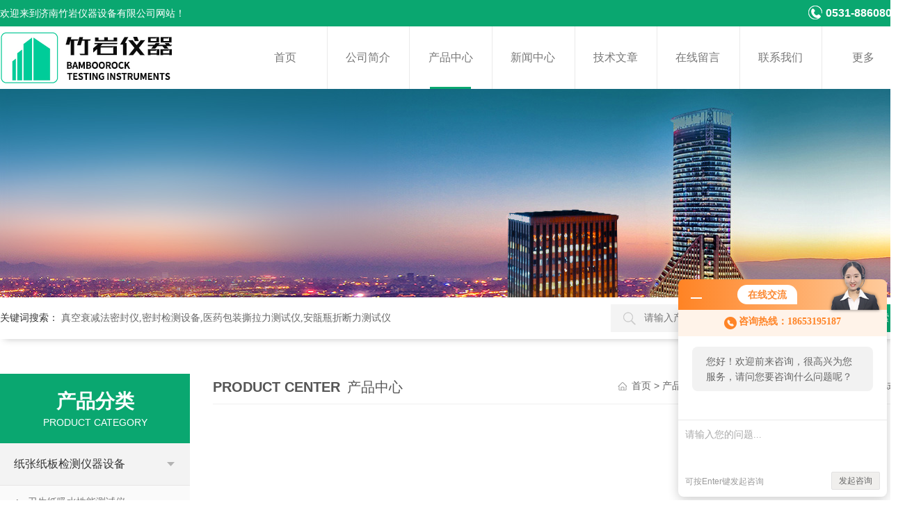

--- FILE ---
content_type: text/html; charset=utf-8
request_url: http://www.zhuyanyiqi.cn/SonList-1435297.html
body_size: 5333
content:
<!DOCTYPE html PUBLIC "-//W3C//DTD XHTML 1.0 Transitional//EN" "http://www.w3.org/TR/xhtml1/DTD/xhtml1-transitional.dtd">
<html xmlns="http://www.w3.org/1999/xhtml">
<head>
<link rel="canonical" href="http://www.zhuyanyiqi.cn/SonList-1435297.html" />

<meta http-equiv="Content-Type" content="text/html; charset=utf-8" />
<meta http-equiv="X-UA-Compatible" content="IE=edge,chrome=1" />
<meta name="renderer" content="webkit|ie-comp|ie-stand">
<meta name="viewport" content="width=device-width, initial-scale=1, maximum-scale=1, user-scalable=no">
<TITLE>纸张撕裂度测试仪-济南竹岩仪器设备有限公司</TITLE>
<META NAME="Description" CONTENT="济南竹岩仪器设备有限公司专业供应销售纸张撕裂度测试仪系列产品,公司具有良好的市场信誉,专业的售后和技术服务团队,凭借多年不断技术创新,迎得了客户的认可,欢迎来电来涵洽谈合作！">
<META NAME="Keywords" CONTENT="纸张撕裂度测试仪">
<link type="text/css" rel="stylesheet" href="/skins/644141/css/animate.min.css" />
<link rel="stylesheet" type="text/css" href="/skins/644141/css/style.css"  />
<script type="text/javascript" src="/skins/644141/js/jquery.pack.js"></script>  
<script type="text/javascript" src="/skins/644141/js/jquery.SuperSlide.js"></script>
<link type="text/css" rel="stylesheet" href="/skins/644141/css/swiper.min.css">
<script src="/skins/644141/js/swiper.min.js"></script>
<!--导航当前状态 JS-->
<script language="javascript" type="text/javascript"> 
	var nav= '3';
</script>
<!--导航当前状态 JS END-->
<link rel="shortcut icon" href="/skins/644141/favicon.ico">
<script type="application/ld+json">
{
"@context": "https://ziyuan.baidu.com/contexts/cambrian.jsonld",
"@id": "http://www.zhuyanyiqi.cn/SonList-1435297.html",
"title": "纸张撕裂度测试仪-济南竹岩仪器设备有限公司",
"upDate": "2025-12-21T14:08:11"
    }</script>
<script language="javaScript" src="/js/JSChat.js"></script><script language="javaScript">function ChatBoxClickGXH() { DoChatBoxClickGXH('http://chat.hbzhan.com',655147) }</script><script>!window.jQuery && document.write('<script src="https://public.mtnets.com/Plugins/jQuery/2.2.4/jquery-2.2.4.min.js">'+'</scr'+'ipt>');</script><script type="text/javascript" src="http://chat.hbzhan.com/chat/KFCenterBox/644141"></script><script type="text/javascript" src="http://chat.hbzhan.com/chat/KFLeftBox/644141"></script><script>
(function(){
var bp = document.createElement('script');
var curProtocol = window.location.protocol.split(':')[0];
if (curProtocol === 'https') {
bp.src = 'https://zz.bdstatic.com/linksubmit/push.js';
}
else {
bp.src = 'http://push.zhanzhang.baidu.com/push.js';
}
var s = document.getElementsByTagName("script")[0];
s.parentNode.insertBefore(bp, s);
})();
</script>
</head>
<body>

<!--top begin-->
<div class="top0">
    <div class="w1100 clear clearfix">
        <p>欢迎来到济南竹岩仪器设备有限公司网站！</p>
        <span><em></em>0531-88608063</span>
    </div>
</div>

<div class="top">
    <div class="top2 w1100 clearfix">
        <div class="logo fl"><a href="/"><img src="/skins/644141/images/logo.jpg" alt="济南竹岩仪器设备有限公司"/></a></div>
        <div class="nav">
            <!-- 控制menu -->
            <div class="nav_menu">
                <span></span>
                <span></span>
                <span></span>
            </div>    
            <div class="nav_list">     
              <ul class="nav_ul clearfix">
                  <li class="nav_item"><a id="navId1" href="/">首页</a></li>
                  <li class="nav_item"><a id="navId2" href="/aboutus.html" rel="nofollow">公司简介</a></li>
                  <li class="nav_item"><a id="navId3" href="/products.html">产品中心</a></li>
                  <li class="nav_item"><a id="navId4" href="/news.html">新闻中心</a></li>
                  <!--<li class="nav_item"><a id="navId5" href="/successcase.html">案例展示</a></li>-->
                  <li class="nav_item"><a id="navId6" href="/article.html">技术文章</a></li>
                  <li class="nav_item"><a id="navId8" href="/order.html" rel="nofollow">在线留言</a></li>
                  <li class="nav_item"><a id="navId5" href="/contact.html" rel="nofollow">联系我们</a></li>
                  <li class="nav_item">
                      <a id="navId9" class="on">更多</a>
                      <!--二级栏目-->
                      <i></i>
                      <div class="nav2">
                          <a href="/honor.html" rel="nofollow">荣誉资质</a>
                      </div>
                  </li>
              </ul>
              <div class="nav_mask"></div>
            </div>
        </div> 
    </div>
</div>
<!--top end-->

<script language="javascript" type="text/javascript">
      try {
          document.getElementById("navId" + nav).className = "active";
      }
      catch (e) {}
  </script>
  <script type="text/javascript">
      $('.nav_mask').click(function(){
          $('.nav_list').removeClass('open')
      })
      $('.nav_menu,.nav_list').click(function(e){
          e.stopPropagation();
      })
      $('.nav').find('.nav_menu').click(function(e){
          $('.nav_list').toggleClass('open')
      })
  
  </script>
<script src="http://www.hbzhan.com/mystat.aspx?u=zhuyanyiqi"></script>
<!--ny_banner 开始-->
<div class="ny_banner wow zoomIn"></div>
<!--ny_banner 结束-->
<div class="seabox"> 
  <div class="content w1100"> 
   <div class="sea_inp fr"> 
   	<form class="form1" name="form1" method="post" action="/products.html">
        <input class="serach" name="keyword" type="text" placeholder="请输入产品名称"> 
        <input class="sub" name="submit" style="cursor:pointer;" type="submit" value="搜 索"> 
    </form> 
   </div> 
   <div class="k_word fl"> 
    <b>关键词搜索：</b>        
	真空衰减法密封仪,密封检测设备,医药包装撕拉力测试仪,安瓿瓶折断力测试仪
   </div> 
  </div> 
</div>

<div class="w1100">
  <div class="list_box clear clearfix"> 
      <div class="lift_zuo cl proL"> 
        <div class="h_left">
          <div class="cp_type">
              <div class="hd"><p>产品分类</p><span>Product Category</span></div>
              <div class="bd">
                <ul>
                
                <li>
                <p><a href="/ParentList-1380435.html">纸张纸板检测仪器设备</a><span></span></p>
                  <div>
                  
                      <a href="/SonList-1831644.html">卫生纸吸水性能测试仪</a>
                  
                      <a href="/SonList-1435685.html">纸箱抗压测试仪</a>
                  
                      <a href="/SonList-1435680.html">纸箱抗跌落测试仪</a>
                  
                      <a href="/SonList-1435305.html">纸尿裤渗透性测试仪</a>
                  
                      <a href="/SonList-1435304.html">背胶剥离强度测试仪</a>
                  
                      <a href="/SonList-1435302.html">卫生巾吸水倍率测试仪</a>
                  
                      <a href="/SonList-1435301.html">卫生纸可分散性测试仪</a>
                  
                      <a href="/SonList-1435300.html">卫生纸掉粉率测试仪</a>
                  
                      <a href="/SonList-1435299.html">卫生巾吸收速度检测仪</a>
                  
                      <a href="/SonList-1435298.html">纸杯杯身挺度仪</a>
                  
                      <a href="/SonList-1435297.html">纸张撕裂度测试仪</a>
                  
                      <a href="/SonList-1435296.html">纸尿裤饱和吸收量测试仪</a>
                  
                      <a href="/SonList-1435295.html">球形耐破度测试仪</a>
                  
                  </div>
                </li>
                 
                <li><p><a href="/products.html">查看全部产品</a><span></span></li></p> 
                </ul>
              </div>
            </div>
        </div>    
        <div class="list_new" id="fontred">
            <p>相关文章</p>
           <ul>
             
             <li><a href="/Article-997739.html" title="玻璃应力检测方法">玻璃应力检测方法</a></li>
             
             <li><a href="/Article-1366407.html" title="无针连接件鲁尔接头抗轴向负载分离力测试仪">无针连接件鲁尔接头抗轴向负载分离力测试仪</a></li>
             
             <li><a href="/Article-1013938.html" title="自动瓶盖扭矩仪的产品特点和测试程序介绍">自动瓶盖扭矩仪的产品特点和测试程序介绍</a></li>
             
             <li><a href="/Article-1432866.html" title="医用针管韧性测试仪的校准方法与测试流程说明">医用针管韧性测试仪的校准方法与测试流程说明</a></li>
             
             <li><a href="/Article-997740.html" title="预灌封滑动性能测试仪具有哪些特征">预灌封滑动性能测试仪具有哪些特征</a></li>
                    
	       </ul>
            </div> 
        </div> 
    <div class="list_right">
      <div class="box_bt">
        <div class="box_right_title"><span>Product Center</span>产品中心</div>
        <div class="bt_text_y"><span><a href='/'>首页</a> > <a href="/products.html">产品中心</a> > <a href="/ParentList-1380435.html">纸张纸板检测仪器设备</a>&nbsp;&nbsp;>&nbsp;&nbsp;<a href="">纸张撕裂度测试仪</a>

</span></div>
      </div>
      <div class="proR2">
            <div class="pro_list2">
                <ul>
                 
                 
                 <li class="wow fadeInUp"><div class="pro_img"><a href="/Products-22153062.html"><img src="http://img75.hbzhan.com/gxhpic_e4aebf8741/6177b7fad4b495c948bdc8dc71bf81949cb7544757f49ede316e29e34ccfad8187150635003534fa_330_330_5.jpg" alt="PCS-11纸张撕裂度测试仪"><i class="iblock"></i></a></div>
<p><a href="/Products-22153062.html">PCS-11纸张撕裂度测试仪</a></p>
<div class="proxx"><span>型号：PCS-11</span></div>
<div class="proxx"><span>更新日期：</span>2025-12-21</div>
<div class="more">
    <a href="/Products-22153062.html" class="a1">查看详情</a>
    <a href="/Products-22153062.html#order" class="a2" rel="nofollow">在线咨询</a>
</div></li>
                 	
                 
                </ul>
                <div class="clear"></div>
			</div>
      </div>
      <div class="clearfix"></div>
		<!--分页 begin-->
		<div id="Pagination">
            <div class="wack1">
                <div class="pz_fy hidden-xs hidden-sm">
                    共&nbsp;1&nbsp;条记录，当前&nbsp;1&nbsp;/&nbsp;1&nbsp;页&nbsp;&nbsp;首页&nbsp;&nbsp;上一页&nbsp;&nbsp;下一页&nbsp;&nbsp;末页&nbsp;&nbsp;跳转到第<input style="width:20px" class="p_input" type="text" name="custompage" id="custompage" onkeypress="return event.keyCode>=48&&event.keyCode<=57">页&nbsp;<input type="button" value="GO" style="width:40px;height:22px"/>
                </div>
            </div>
        </div>
		<!--分页 end-->
        
    </div>
  </div>
</div>
<div class="clearfix"></div>
<!--foot begin-->
<div class="pc_foot">
	<div class="pc_ft_main w1100">
		<div class="ft_list">
		<ul>
		<li><b>关于我们</b><a href="/aboutus.html">公司简介</a><a href="/news.html">新闻中心</a><a href="/honor.html">荣誉资质</a></li>
			<li><b>产品展示</b>
              
              
              <a href="/Products-26360991.html">KN95口罩呼吸阻力测试仪</a>
              
              <a href="/Products-26360990.html">无菌扩张器抗变形强度挠度测试仪</a>
              
              <a href="/Products-26357298.html">乳胶漆膜水蒸气透过率测定仪</a>
              
              <a href="/Products-26357297.html">建筑涂料防水透湿量测试仪</a>
              
              
            </li>
			
			<li><b>栏目导航</b><a href="/products.html">产品中心</a><!--<a href="/successcase.html">案例展示</a>--><a href="/article.html">技术文章</a></li>
            <li><b>加入我们</b><a href="/order.html">在线留言</a><a href="/contact.html">联系我们</a></li>
		</ul>
		</div>
		
		<div class="ft_ewm"><img src="/skins/644141/images/side_ewm.jpg" class="ewm_img"><b>扫一扫，关注微信</b></div>
		
		<div class="clear"></div>
        <div class="foot_icona">
        	<span class="address">地址：山东省济南市槐荫区无影山中路288号</span>
            <span class="email">邮箱：zhuyanyiqi@163.com</span>
            <span class="fax">传真：0531-88613363</span>
        </div>
	</div>
	<div class="ft_copy">
     <div class="w1100">
      <div class="copy_l fl">版权所有 &copy; 2026 济南竹岩仪器设备有限公司&nbsp;&nbsp;<a href="http://beian.miit.gov.cn/" target="_blank" rel="nofollow">备案号：鲁ICP备18010560号-11</a> </div>
      <div class="copy_r fr">技术支持：<a href="http://www.hbzhan.com" target="_blank" rel="nofollow" >环保在线</a>&nbsp;&nbsp;<a href="http://www.hbzhan.com/login" target="_blank" rel="nofollow" >管理登陆</a>&nbsp;&nbsp;<a href="/sitemap.xml" target="_blank">sitemap.xml</a></div>
    </div>
    </div>
</div>

<!--网站漂浮 begin-->
<div id="gxhxwtmobile" style="display:none;">18653195187</div>
 <div class="pf_new" style="display:none;">
	<div class="hd"><p>联系我们</p><span>contact us</span><em class="close"></em></div>
    <div class="conn">
    	<div class="lxr"><p><img src="/skins/644141/images/pf_icon1.png" />刘远山</p></div>
        <div class="lxr"><a onclick="ChatBoxClickGXH()" href="#" class="zx" target="_self">在线交流</a></div>
        <div class="tel"><p><img src="/skins/644141/images/pf_icon3.png" />咨询电话</p><span>18653195187</span></div>
        <div class="wx"><p><img src="/skins/644141/images/side_ewm.jpg" /><i class="iblock"></i></p><span>扫一扫，<em>关注</em>我们</span></div>
    </div>
    <div class="bd"><a href="javascript:goTop();"><p></p><span>返回顶部</span></a></div>
</div>
<div class="pf_new_bx"><p></p><span>联<br />系<br />我<br />们</span><em></em></div>

<!--右侧悬浮-->
<!--手机端一键拨打-->
<div class="suspension">
  <div class="suspension-box">
	<a href="tel:18653195187" class="a a-service-phone "><i class="i"></i></a>
	<a href="javascript:;" class="a a-top"><i class="i"></i></a>
  </div>
</div>
<!--手机端一键拨打结束-->
	
    
<!--网站漂浮 end-->
 
<script type="text/javascript" src="/skins/644141/js/pt_js.js"></script> 
<!--foot end-->
<script type="text/javascript" src="/skins/644141/js/wow.min.js"></script>

 <script type='text/javascript' src='/js/VideoIfrmeReload.js?v=001'></script>
  
</html></body>

--- FILE ---
content_type: text/css
request_url: http://www.zhuyanyiqi.cn/skins/644141/css/style.css
body_size: 21626
content:
@charset "utf-8";
body,div,dl,ul,ol,li,h1,h2,h3,h4,h5,h6,pre,form,fieldset,textarea,p,blockquote,button,img,span {padding:0px;margin:0px;}
body {background:#fff;font-family:"PingFang SC",Helvetica,"Microsoft YaHei",Arial,"sans-serif";font-size:14px;}
/* 重置body 页面背景为白色 */
fieldset,img {border:0;vertical-align:middle;}
body,th,td,input,select,textarea,button {font-size:14px;line-height:1;font-family:"PingFang SC",Helvetica,"Microsoft YaHei",Arial,"sans-serif";color:#666;}
/* 重置页面文字属性 */
input,select,label,select,option,textarea,button,fieldset,legent {font-family:"PingFang SC",Helvetica,"Microsoft YaHei",Arial,"sans-serif";font-size:14px;}
ul {list-style:none;}
input,select,textarea {margin:0px;padding:0px;outline:none;blr:expression(this.onFocus=this.blur());font-family:"microsoft yahei";}
/*浮动样式*/
.fl {float:left;}
.fr {float:right;}
.clear {clear:both;}
.clearfix:after {content:'.';clear:both;display:block;height:0;visibility:hidden;line-height:0px;}
.clearfix {zoom:1}
/*宽度样式*/
.w1100 {width:1300px;margin:0 auto;}
@media screen and (max-width:1300px) and (min-width:1300px) {
.w1100 {width:95%;}
}
@media screen and (max-width:1199px) and (min-width:1080px) {
.w1100 {width:95%;}
}
@media screen and (max-width:1079px) and (min-width:768px) {
.w1100 {width:95%;}
}
@media screen and (max-width:767px) {
.w1100 {width:95%;}
}
/* 设置滚动条的样式 */
::-webkit-scrollbar { width:4px;}/* 滚动槽 */
::-webkit-scrollbar-track { background-color:#f0f0f0; border-radius:0px;}/* 滚动条滑块 */
::-webkit-scrollbar-thumb { background-color:#0a1a3e;}
::-webkit-scrollbar-thumb:window-inactive { background-color:#0a1a3e;}

input[type="button"], input[type="submit"], input[type="reset"] {-webkit-appearance: none;}
textarea {  -webkit-appearance: none;}
input{ border-radius: 0; } 

/*默认文字连接样式*/
a {color:#666;text-decoration:none;outline:none;blr:expression(this.onFocus=this.blur());font-family:"microsoft yahei";}
a:hover {color:#eb3c00;text-decoration:none;}

/*头部 开始*/
.top0{width:100%;background:#0aa770;padding:8px 0;position:relative;z-index:2;}
.top0 p{float:left;width:50%;color:#fff;font-size:14px;line-height:22px;}
.top0 span{display:block;float:right;width:50%;text-align:right;color:#fff;font-size:16px;font-weight:bold;line-height:22px;}
.top0 span em{display:inline-block;width:20px;height:20px;background:url(../images/tel.png) center center no-repeat;vertical-align:top;margin-right:5px;}

.top{box-shadow: 0 2px 10px 0 rgba(0,0,0,.1);background:#fff;}
.top .top2 {height:90px;}
.top2 .logo {width:25%; height:90px; overflow:hidden;padding:0; float:left;}
.top2 .logo a{display: table-cell;vertical-align: middle;height: 90px;}
.top2 .logo img{display: inline-block; max-width: 100%; height: auto; max-height: 100%;margin: 0; padding: 0;}
@media (max-width: 767px) {
	.top0{ display:none;}
	}
/*导航*/
.nav {height:90px;width:73%;float:right;margin-left:2%;}
.nav ::-webkit-scrollbar { display: none;}
.nav .nav_menu {display: none;}
.nav_item {float:left;position:relative;margin:0;width:12.5%; position:relative;}
.nav_item > a {display:block;width:100%;height:90px;line-height:90px;color: #777;font-size: 16px;text-align:center;-webkit-transition:all .4s;transition:all .4s;text-decoration:none;border-right:1px solid #eaeaea;}
.nav_item:hover>a {color:#fff;background-color:#0aa770;font-weight:bold;}
/*.nav_item > a.on {color:#fff;background-color:#0aa770;font-weight:bold;}*/
.nav_item div{background:#fff;position:absolute;top:90px;left:0;z-index:999999;width:100%;border-top:2px solid #047d53;display:none;-webkit-transition: all .25s;-moz-transition: all .25s;-ms-transition: all .25s;-o-transition: all .25s;transition: all .25s;}
.nav_item div a{display:block;width:90%;padding:0 5%;height:40px;line-height:40px;text-align:center;font-size:14px;color:#555;}
.nav_item div a:hover{color:#fff;background-color:#0aa770;}
.nav_item a.active:after{content:'';display:block;width:50%;height:3px;background:#0aa770;position:absolute;bottom:0; margin:0 auto; left:25%;}
.nav_item:hover div{display:block;}
.seabox{overflow:hidden;height:60px;font-family:"Microsoft Yahei";background: #ffffff;box-shadow: 6px 0 10px #c4c4c4,0px 0px 8px transparent;margin-bottom:50px;}
.seabox .content{font-family: "Microsoft Yahei";}
.sea_inp{width:32.5%;overflow: hidden;height: 40px;line-height: 40px;margin-top: 10px;}
.sea_inp .serach{width:66.6%;height:40px;border:0;background:#f4f4f4 url(../images/sea.png) no-repeat 18px center;line-height:40px;color:#8e8e8e;float:left;outline: none;display: block;position: relative;padding: 0 3.8% 0 11.5%;}
.sea_inp .sub{ width:18.1%; height:40px;border:0;float:left;cursor: pointer;display: block;color: #fff;background: #0aa770;}
.k_word{width:62.5%;height: 60px;line-height: 60px;overflow: hidden; text-overflow: ellipsis; white-space:nowrap;}
.k_word a{color:#6b6b6b;padding: 0 20px 0 5px;}
.k_word b{color:#333;display: inline-block;font-weight: normal;}
@media (max-width: 900px) {
	.top2 .logo { width:35%;}
	.nav { height:0; margin:0;width:65%;}
	.nav .nav_list { width: 60%; height: 100%; margin:0; padding: 0; position:fixed; top: 0; left: -100%; z-index: 999999; transition: 0.5s; -webkit-transition: 0.5s;}
	.nav .nav_list ul { width:60%; min-height:100%; background-color: #fff; position:relative; z-index: 999999;}
	.nav .nav_list .nav_mask { width:100%; height:100%; /*background-color:rgba(0, 0, 0, 0.6);*/ position:absolute; left:0; top:0; z-index:9998;}
	.nav .nav_list ul li { width: 100%; overflow: hidden; margin:0 auto; padding:0; background:none; box-sizing:border-box; position:relative;height: auto;}
	.nav .nav_list > ul > li:hover > a,.nav .nav_list ul li:hover a div a,.nav .nav_list ul li a.active{ color: #fff;}
	.nav .nav_list ul li a.active{ background:#0aa770;}
	.nav .nav_list ul > li a { display:block; width: 100%; line-height:60px; height:60px; color:#333; font-size:16px; text-align:left; padding:0 60px 0 20px; -webkit-box-sizing: border-box; -moz-box-sizing: border-box; box-sizing: border-box;}
	.nav .nav_list ul > li div a:hover{ color:#fff;}
	.nav_item div{ position:static; border-top:0;}
	.nav_item div a{background: #f5f5f5;margin-bottom: 1px;}
	.nav .nav_list ul > li a.on{ height:auto;}
	.nav .nav_list > ul > li i { display:block; width:60px; height:60px; background-size:14px 14px; position:absolute; top:0; right:0; background:url(../images/down2.png) center center no-repeat; background-size:14px 14px;}
	.nav .nav_list > ul > li:hover i{background:url(../images/down1.png) center center no-repeat;background-size: 14px 14px;}
	.nav .nav_list > ul > li i.cur { background-size:14px 14px;}
	.nav .nav_menu { display: block; width:24px; padding: 10px 7px; background-color:#fff; border: 1px solid #ccc; border-radius:2px; float:right;margin-top:20px;}
	.nav .nav_menu span { display: block; width: 24px; height: 2px; background-color: #ccc; border-radius: 1px;}
	.nav .nav_menu span + span { margin-top: 6px;}
	.nav .open { width:100%; overflow: auto; left: 0%;}
	.k_word{ display:none;}
	.sea_inp{ width:100%;}
	.nav_item a.active:after{ height:0;}
	
	}
@media (max-width: 767px) {
	.seabox{ margin-bottom:30px;}
	.top .top2 { height: 70px;}
	.top2 .logo { width:60%; height:70px;}
	.top2 .logo a{display: table-cell;vertical-align: middle;height: 70px;}
	.top2 .logo img{display: inline-block; max-width: 100%; height: auto; max-height: 100%;margin: 0; padding: 0;}
	.nav .nav_menu{ margin-top:15px;}
	.nav { height:0; margin:0;width:30%;}
	.nav .nav_list ul{width:80%;}
	
	}

/*----宽屏*banner----*/
.apple-banner {width:100%;height:586px;overflow:hidden;margin:0 auto;}
.apple-banner .swiper-container {width:100%;height:100%;}
.apple-banner .swiper-button-prev,.apple-banner .swiper-button-next {width:15%;height:100%;top:0;background:none;}
.apple-banner .swiper-button-prev {left:0;}
.apple-banner .swiper-button-next {right:0;}
.apple-banner .swiper-button-prev span,.apple-banner .swiper-button-next span {display:block;width:64px;height:64px;position:absolute;right:0;top:50%;margin-top:-32px;border-radius:100%;opacity:1;-webkit-transition:opacity 0.5s ease;transition:opacity 0.5s ease;}
.apple-banner .swiper-button-prev:hover span,.swiper-button-next:hover span {opacity:1;}
/*分页器*/.apple-banner .swiper-pagination {top:auto;bottom:20px !important;background:none;}
.apple-banner  .swiper-pagination-bullets  span.swiper-pagination-bullet {display:inline-block;width:12px;height:12px;margin:0 5px;cursor:pointer;background:none;border-radius:50%;opacity:1;}
.apple-banner  .swiper-pagination-bullets span {width:50px;height:3px;display:block;background:rgba(255,255,255,0.8);}
.apple-banner .swiper-pagination-bullets span.swiper-pagination-bullet {background:rgba(255,255,255,0.8);}
.apple-banner  .swiper-pagination-bullets span.swiper-pagination-bullet-active {background-color:#0aa770;}
.apple-banner  .swiper-pagination-bullet i {background-color:#ff7200;height:3px;transform:scaleX(0);transform-origin:0;display:block;}
.apple-banner .autoplay .firsrCurrent i {transition:transform 2.9s linear;transform:scaleX(1);}
.apple-banner .autoplay .current i {transition:transform 4s linear;transform:scaleX(1);}
.apple-banner  .autoplay .replace span {background-color:#fff;}
@media screen and (max-width:1199px) and (min-width:1080px) {
	.apple-banner{height:450px;}
}
@media screen and (max-width:1079px) and (min-width:768px) {
	.apple-banner{height:300px;}	
}
@media screen and (max-width:767px) {
	.apple-banner{height:200px;}
}
@media screen and (max-width:414px) {
	.apple-banner{height:150px;}
}
@media screen and (max-width:320px) {
	.apple-banner{height:120px;}
}


.indexTitle2 {text-align:center;position:relative;margin-bottom:34px;}
.indexTitle2 p {background:#e1e1e1;}
.indexTitle2 p {width:42.5%;height:1px;position:absolute;top:63px;}
.indexTitle2 .black {color:#0aa770;font-weight:700;font-size:36px;font-family:arial;text-transform:uppercase;line-height:42px;}
.indexTitle2 .adTitle {color:#ff6b26;font-size:26px;font-weight:500;}
.indexTitleLine-l {left:0;}
.indexTitleLine-r {right:0;}
@media (max-width: 767px) {
.indexTitle2 p {width:32.5%;}
	}

/*产品内容区*/
.product {margin-top:64px;}
.proL {width:21%;position:relative; float:left;}
/*产品分类 开始*/
.proL .h_left { width:100%; overflow:hidden; background-color:#fff; margin:0 0 30px;}
.proL .cp_type { margin:0;}
.proL .cp_type .hd { text-align:center; background-color:#0aa770; padding:20px;}
.proL .cp_type .hd p { height:40px; line-height:40px; font-size:28px; font-weight:bold; color:#fff;}
.proL .cp_type .hd span { display:block; height:20px; line-height:20px; font-size:14px; color:#fff; text-transform:uppercase;}
.proL .cp_type .bd ul li {border-bottom: 1px solid #e6e6e6;background: #f3f3f3;}
.proL .cp_type .bd ul li p { height:60px; line-height:60px;}
.proL .cp_type .bd ul li p a { display:block; width:80%; padding:0 0 0 20px; overflow: hidden; line-height:60px; color:#333; font-size:16px; white-space:nowrap; text-overflow: ellipsis; float:left; -webkit-box-sizing: border-box; -moz-box-sizing: border-box; box-sizing: border-box;}
.proL .cp_type .bd ul li p span{ display:block; width:20%; height:100%; background:url(../images/cp_jt3.png) center center no-repeat; cursor:pointer; float:right;}
.proL .cp_type .bd ul li div { background:#fafafa; display:none;}
.proL .cp_type .bd ul li div a { display:block; height:48px; line-height:48px; color:#797979; font-size:14px; border-top:1px solid #e7e5e5; padding:0 20px 0 40px; overflow: hidden; text-overflow: ellipsis; white-space:nowrap;background:url(../images/icon4.png) 20px center no-repeat;}
.proL .cp_type .bd ul li div a:first-child {}
.proL .cp_type .bd ul li p:hover{ background: #0aa770;}
.proL .cp_type .bd ul li p:hover a{ color:#fff;}
.proL .cp_type .bd ul li p:hover span { background:url(../images/cp_jt4.png) center center no-repeat;}
.proL .cp_type .bd ul li.on p:hover span{ background:url(../images/cp_jt4.png) center center no-repeat;}
.proL .cp_type .bd ul li div a:hover { color:#0aa770; background:url(../images/icon5.png) 20px center no-repeat;}
.proL .cp_type .bd ul a.ckqb { display:block; height:34px; line-height:34px; font-size:16px; color:#333; background:#f1f1f1; width:94%; margin:10px auto; text-align:center; overflow: hidden; text-overflow: ellipsis; white-space:nowrap;cursor:pointer;}
.proL .cp_type .bd ul a.ckqb:hover { background:#0a78d7; color:#fff;}

@media screen and (max-width:1023px) and (min-width:768px) {
	.proL {width:100%; margin-bottom:20px;}
	.proL .h_left { margin:0;}
	.proL .cp_type { margin:0;}
	.proL .cp_type .hd p:before { display:none;}
	.proL .cp_type .hd { background:#0aa770 url(../images/down.png) 94% center no-repeat;padding: 10px 20px;text-align:left;overflow:hidden;}
	.proL .cp_type .hd.on { background:#0aa770 url(../images/up.png) 94% center no-repeat;}
	.proL .cp_type .hd span { display:block; font-style:italic; float:left; height:40px; line-height:40px;}
	.proL .cp_type .hd p { padding:0; display:block; font-size:22px; float:left;line-height:40px; min-width:88px; margin:0 10px 0 0;}
	.proL .cp_type .bd { display:none;}
	.proL .cp_type .bd ul li:last-child { border:0;}
	.proL .cp_type .bd ul li p a { width:83%; line-height:52px; font-size:16px;}
	.proL .cp_type .bd ul li div a { font-size:14px;}
	.proL .cp_type .bd ul li p { height:52px;line-height:52px;}
	.proL .cp_type .bd ul li div a { height:48px;line-height:48px;}
	.proL .cp_type .bd ul li p span { width:16.5%;}
	
}
@media screen and (max-width:767px) {
	.proL {width:100%; margin-bottom:20px;}
	.proL .h_left { margin:0;}
	.proL .cp_type { margin:0;}
	.proL .cp_type .hd p:before { display:none;}
	.proL .cp_type .hd { background:#0aa770 url(../images/down.png) 94% center no-repeat;padding: 10px 20px;text-align:left;overflow:hidden;}
	.proL .cp_type .hd.on { background:#0aa770 url(../images/up.png) 94% center no-repeat;}
	.proL .cp_type .hd span { display:block; font-style:italic; float:left; height:40px; line-height:40px;}
	.proL .cp_type .hd p { padding:0; display:block; font-size:22px; float:left;line-height:40px; min-width:88px; margin:0 10px 0 0;}
	.proL .cp_type .bd { display:none;}
	.proL .cp_type .bd ul li:last-child { border:0;}
	.proL .cp_type .bd ul li p a { line-height:48px; font-size:16px;}
	.proL .cp_type .bd ul li div a { font-size:14px;}
	.proL .cp_type .bd ul li p { height:48px;line-height:48px;}
	.proL .cp_type .bd ul li div a { height:44px;line-height:44px;}
}
@media screen and (max-width:767px) {
	.proL .cp_type .hd span { display:none;}
}
/*产品分类 结束*/

.product .proR {width:77%;}
.proR .tlt2 {border-bottom:1px solid #f1f1f1;height:42px;/*background:#0d9dd1;*/ line-height:42px;font-size:20px;font-weight:bold;color:#555;text-indent:10px;}
.proR .tlt2 span {font-size:14px;margin-left:10px;font-family:arial;color:#999;font-weight:normal;}
.proR .tlt2 a {font-size:14px;font-weight:normal;color:#999;float:right;margin-right:10px;}


.about {width:100%;height:347px;background:url(../images/about_bg.jpg) no-repeat center;margin-top:40px;}
.about .img {width:453px;height:354px;margin-top:11px;}
.about .text {width:588px;}
.about h2 {width:220px;height:30px;background:#006b95;margin:0 auto;font-size:20px;color:#fff;line-height:30px;text-indent:10px;margin-top:20px;}
.about h2 a {color:#fff;}
.about h2 a:hover {text-decoration:none;}
.about h2 span {font-size:14px;font-family:arial;color:#fff;margin-left:10px;font-weight:normal;}
.about .wz {margin-top:10px;width:588px;height:238px;overflow:hidden;color:#fff;line-height:25px;font-size:14px;}
.about .wz p {color:#fff;font-size:14px;text-indent:2em;line-height:24px;}
.idx_con .bt {padding-top:30px;width:18%;height:68px;margin:0 auto;text-align:center;}
.idx_con .bt div {font-size:30px;color:#0d9dd1;line-height:40px;font-weight:bold;}
.idx_con .bt div span {color:#009240;}
.idx_con .bt p {font-size:16px;font-family:arial;color:#999;text-align:center;margin-top:5px;}
.case {margin-top:20px;}
.bt {width:100%;margin:0 auto 20px;text-align:center;}
.bt div {width:100%;color:#222222;font-size:36px;line-height:38px;margin-top:10px;}
.bt div span {color:#009240;}
.bt p {width:100%;color:#eb3c00;font-size:36px;line-height:40px;font-weight:bold;}
.case .dwy {font-size:18px;color:#009240;text-align:center;margin-top:20px;}
.photo {position:relative;margin-top:30px;height:193px;}
.photo a.plus {width:25px;height:30px;display:block;position:absolute;left:-55px;top:67px;background:url(../images/jt_left.jpg) no-repeat;z-index:999;}
.photo a.minus {width:25px;height:30px;display:block;position:absolute;right:-55px;top:67px;background:url(../images/jt_right.jpg) no-repeat;}
.photo a.plus:hover {width:25px;height:30px;display:block;position:absolute;left:-55px;top:67px;background:url(../images/jt_left1.jpg) no-repeat;z-index:999;}
.photo a.minus:hover {width:25px;height:30px;display:block;position:absolute;right:-55px;top:67px;background:url(../images/jt_right1.jpg) no-repeat;}
.photo .box {position:absolute;left:0px;top:0px;width:1100px;height:193px;overflow:hidden}
.photo .box {position:absolute;left:0px;top:0px;width:1100px;height:193px;overflow:hidden}
.photo ul.pic {position:absolute;left:0;top:0;width:200000px;height:193px;overflow:hidden;}
.photo ul li {float:left;width:280px;height:282px;}
.photo ul li .proimg_bk {width:252px;height:162px;border:1px solid #ccc;position:relative;display:table-cell;text-align:center;vertical-align:middle;}
.photo ul li .proimg_bk .proimg {width:252px;line-height:162px;*line-height:222px;height:162px;*height:222px;text-align:center;position:static;+position:absolute;top:50%}
.photo ul li .proimg_bk img {vertical-align:middle;position:static;+position:relative;top:-50%;left:-50%;max-width:247px;max-height:157px}
.photo ul li:hover .proimg_bk {border:1px solid #0d9dd1;}
.photo ul li p {text-align:center;line-height:30px;font-size:14px;width:252px;display:block}
.photo ul li a:hover {text-decoration:none;}
.case .more {width:158px;height:38px;border:1px solid #ccc;display:block;line-height:38px;text-align:center;font-size:14px;margin:20px auto;}
.case .more:hover {border:1px solid #0d9dd1;text-decoration:none;}
.service {width:100%;height:320px;background:url(../images/service.jpg) no-repeat center;margin-top:40px;}
.service .tact {margin-left:87px;margin-top:110px;}
.service .tact h2 {font-size:24px;color:#fff;font-weight:normal;text-align:center;margin-bottom:10px;}
.service .tact p {font-family:Georgia;font-weight:bold;font-size:30px;color:#fff;line-height:30px;}
.service .fw {width:634px;margin-top:30px;}
.service .fw h2 {color:#fff;height:30px;border-bottom:1px solid #fff;}
.service .fw h2 span {font-family:arial;font-size:14px;font-weight:normal;margin-left:10px;color:#fff;}
.service .fw .wz {font-size:14px;color:#fff;line-height:30px;text-indent:2em;margin-top:10px;width:634px;height:175px;overflow:hidden;}
.service .fw .wz p {color:#fff;}
.news {margin-top:40px;margin-bottom:26px;}
.news .bt {width:18%;height:68px;margin:0 auto 20px;text-align:center;}
.news .bt div {font-size:30px;color:#0d9dd1;line-height:40px;font-weight:bold;}
.news .bt div span {color:#009240;}
.news .bt p {font-size:16px;font-family:arial;color:#999;text-align:center;margin-top:5px;}
.news .gs {width:48.1%;}
.news .gs .tlt {height:45px;background:#0d9dd1;line-height:45px;font-size:18px;color:#fff;font-weight:normal;text-indent:10px;}
.news .tlt span {font-size:16px;color:#fff;margin-left:10px;}
.news .tlt a {font-size:16px;font-family:arial;float:right;margin-right:10px;color:#fff;}
.news dl {margin-top:15px;width:530px;}
.news dl dt {width:198px;height:148px;border:1px solid #ccc;float:left}
.news dl dd {width:310px;float:left;margin-left:20px;}
.news dl dd.dd1 {width:310px;height:20px;overflow:hidden;margin-top:5px;}
.news dl dd.dd1 a {font-size:14px;font-weight:bold;color:#333;}
.news dl dd.dd1 a:hover {color:#0d9dd1;}
.news dl dd.dd2 {width:310px;line-height:24px;text-indent:2em;height:66px;overflow:hidden;margin-top:8px;}
.news .gs dl dd.dd3 a {width:80px;height:30px;background:#0d9dd1;display:block;line-height:30px;text-align:center;color:#fff;margin-top:16px;}
.news .gs dl dd.dd3 a:hover {text-decoration:none;background:#009240;}
.news ul {margin-top:12px;}
.news ul li {width:100%;line-height:44px;background:url(../images/news_tb1.jpg) no-repeat left;text-indent:18px;overflow:hidden;}
.news ul li a {font-size:15px;display:block;overflow:hidden;text-overflow:ellipsis;white-space:nowrap;width:80%;float:left;}
.news .gs ul li:hover {background:url(../images/news_bt2.jpg) no-repeat left;}
.news ul li span {float:right;color:#999;width:20%;}
.news .hy {width:48.1%;}
.news .hy .tlt {height:45px;background:#009240;line-height:45px;font-size:18px;color:#fff;font-weight:normal;text-indent:10px;}
.news .hy dl dd.dd3 a {width:80px;height:30px;background:#009240;display:block;line-height:30px;text-align:center;color:#fff;margin-top:16px;}
.news .hy dl dd.dd3 a:hover {text-decoration:none;background:#0d9dd1;}
.news ul li:hover {background:url(../images/news_bt3.jpg) no-repeat left;}
.hot {margin-top:50px;}
.bot {width:100%;background:#1c1c1c;margin-top:10px;padding-bottom:20px;overflow:hidden;}
.friend {width:90%;max-width:1440px;margin:0 auto 20px;font-size:14px;color:#555;line-height:26px;padding-top:10px;}
.friend a {color:#555;margin-right:20px;}
.bot .bot_nav {text-align:center;line-height:40px;padding-top:30px;}
.bot .bot_nav a {font-size:14px;color:#595959;margin-right:1.5%;}
.bot .bot_nav a:hover {text-decoration:none;color:#757474;}
.bot .bot_nav span {margin-right:1.5%;color:#595959;}
.bot2 .logo {width:103px;height:100px;margin-top:32px;margin-left:110px;}
.bot2 .tact {margin-top:26px;}
.bot2 .tact p {line-height:24px;color:#595959;}
.bot2 .tact p a {color:#696767;}
.bot2 .tact p a:hover {text-decoration:none;color:#757474;}
.bot2 .ewm {width:140px;height:140px;margin-top:22px;margin-right:20px;float:right}

/*==========内页样式开始========*/
#contant {width:90%;max-width:1300px;margin:0 auto 62px;min-height:500px;}
.list_box {margin-top:30px;}
.list_box .box_bt {width:100%;overflow:hidden;font-size:14px;border-bottom:1px solid #efefef;padding-bottom:5px;margin-bottom:30px;}
.n_pro_list .list .hover {background:#ff5400 url(../images/list_li.png) no-repeat 50px -22px !important;display:block;color:#fff;}
.list {width:230px;float:left;}
.list p {line-height:39px;height:39px;text-align:center;background-color:#0d9dd1;color:#fff;font-weight:bold;font-size:16px;}
.list p span {font-size:14px;font-weight:normal;color:#fff;}
.list ul {width:230px;height:auto;overflow:hidden;}
.list ul li {line-height:34px;background:#e6e6e6;margin-top:1px;}
.list ul li a {display:block;font-size:14px;color:#666;text-decoration:none;text-align:center;}
.list ul li a:hover {background:#009240;text-decoration:none;color:#fff;}
.list ul li .xl {display:none;}
.list ul li:hover .xl {display:block;}
.list ul li:hover .xl a {text-align:center;font-size:14px;font-weight:normal;display:block;background:#fff;}
.list ul li:hover .xl a:hover {background:#eee;}
.list_pro {width:230px;float:left;}
.list_pro p {line-height:70px;height:70px;text-align:center;background-color:#0d9dd1;color:#fff;font-weight:bold;font-size:24px;}
.list_pro p span {font-size:14px;font-weight:normal;color:#fff;}
.list_pro ul {width:230px;height:auto;overflow:hidden;}
.list_pro ul li {margin-top:1px;}
.proL ul li .a1 {display:block;height:38px;line-height:38px;background:#e6e6e6;font-size:14px;color:#555;text-decoration:none;text-align:center;margin:20px auto 0;width:90%;}
.proL ul li .a1:hover {background:#009240;text-decoration:none;color:#fff;}
.list_pro ul li .xl {display:none;}
.list_pro ul li:hover .xl {display:block;}
.list_pro ul li:hover .xl a {text-align:center;font-size:14px;font-weight:normal;display:block;background:#fff;}
.list_pro ul li:hover .xl a:hover {background:#eee;}
.list_pro ul li ul li {height:30px;line-height:30px;text-align:center}
.list_new {width:100%;float:left;margin-top:20px;}
.list_new p {text-align:center;background-color:#0aa770;color:#fff;font-size:24px;font-weight:bold;line-height:60px;height:60px;}
.list_new p span {font-size:14px;font-weight:normal;margin-top:5px;color:#fff;}
.list_new ul {overflow:hidden;line-height:40px;border-top:0;padding:0 0 10px;min-height:228px;min-height: 120px; border: 1px solid #eee;}
.list_new ul li {width:94%;height:40px;line-height:40px;text-align:left;overflow:hidden;margin:10px auto;border-bottom:1px dashed #dedede;}
.list_new ul li a {width:100%;overflow:hidden;white-space:nowrap;text-overflow:ellipsis;display:block;}
.list1 {width:100%;float:left;margin-top:20px;}
.list1>p {font-size:16px;font-weight:bold;}
.list1 p {line-height:45px;height:45px;text-align:center;background-color:#0d9dd1;color:#fff;font-size:24px;}
.list1 p a {color:#fff !important;text-decoration:none;}
.list1>p {font-size:24px;font-weight:bold;line-height:60px;height:60px;}
.list1 p span {font-size:14px;font-weight:normal;margin-top:5px;color:#fff;}
.list1 ul {overflow:hidden;border:4px solid #0d9dd1;line-height:40px;border-top:0;}
.list1 ul li {width:94%;margin:10px auto;overflow:hidden;}
.list1 ul li a.pro_hover {display:none;}
.list1 ul li .proimg_bk {width:100%;height:190px;border:1px solid #ececec;border-bottom:0;display:flex;justify-content:center;align-items:center;box-sizing:border-box;-moz-box-sizing:border-box;-webkit-box-sizing:border-box;}
.list1 ul li .proimg_bk img {max-width:100%;max-height:128px;}
.list1 ul li a {display:block;font-size:14px;color:#666;text-decoration:none;text-align:center;width:100%;overflow:hidden;white-space:nowrap;text-overflow:ellipsis;}
.list1 ul li a span:hover {text-decoration:none;color:#0d9dd1;}
.left_box {width:220px;float:left;}
.list_left {float:left;width:220px;margin-right:30px;}
.list_right {float:right;width:76.5%;}
.list_right2 {width:100%;}
.list_right #List4{ overflow:hidden;}
@media screen and (max-width:1023px) {
.list_right{ width:100%;}
}

/*==========商家信息========*/
.list_right .box_sj {width:415px;height:200px;border:1px solid #ccc;margin-top:20px;margin-right:14px;}
.list_right .box_sj .box_z {width:138px;height:194px;}
.list_right .box_sj .box_z img {border:1px solid #f0f0f0;margin:10px 0 0 10px;}
.list_right .box_sj .box_z .box_q {height:22px;line-height:22px;width:60px;background-color:#0d9dd1;color:#fff;text-align:center;margin:10px 0 0 42px;}
.list_right .box_sj .box_z .box_q a {color:#fff;font-size:14px;display:block;}
.list_right .box_sj .box_y {width:250px;margin-right:10px;}
.list_right .box_sj .box_y h2 {width:250px;height:40px;border-bottom:1px solid #ccc;font-size:14px;line-height:55px;font-weight:normal;}
.list_right .box_sj .box_y p {font-size:14px;line-height:24px;}
.list_right .box_sj .box_y p.box_h {height:45px;overflow:hidden;}
.top_title {line-height:39px;height:39px;text-align:center;background-color:#0d9dd1;}
.top_title h2 {font-family:"微软雅黑";font-size:16px;color:#fff;}
.top_title h2 span {font-size:14px;font-weight:normal;}
.left_con {line-height:20px;}
.left_con {border:1px solid #ccc;}
.left_con ul li {line-height:34px;border-bottom:1px dotted #ccc;}
.left_con ul li a {display:block;font-size:14px;color:#666;text-decoration:none;text-align:center;}
.left_con ul li a:hover {background:#ccc;text-decoration:none;color:#fff;}
.pro_pic {overflow:hidden;width:864px;}
.pro_pic ul {margin-left:20px;}
.pro_pic ul li a {display:block;text-decoration:none;}
.pro_pic ul li {width:248px;float:left;margin-right:30px;margin-top:30px;}
.pro_pic ul li .proimg_bk {width:248px;height:155px;border:1px solid #ccc;position:relative;display:table-cell;text-align:center;vertical-align:middle;}
.pro_pic ul li .proimg_bk .proimg {width:248px;/*line-height:155px;*line-height:215px;height:155px;*height:215px;*/ font-size:155px;text-align:center;position:static;+position:absolute;top:50%}
.pro_pic ul li .proimg_bk img {vertical-align:middle;position:static;+position:relative;top:-50%;left:-50%;max-width:243px;max-height:150px}
.pro_pic ul li p {width:250px;height:35px;height:35px;line-height:35px;text-align:center;font-size:14px;background:#0d9dd1;color:#fff;}
.pro_pic ul li:hover .proimg_bk {border:1px solid #009240;border-bottom:none;}
.pro_pic ul li:hover p {background:#009240;color:#fff;text-decoration:none;}
.pro_pic ul li dt {width:232px;height:154px;}
.pro_pic ul li dd {margin-top:10px;font-size:14px;color:#333;}
.moxing {overflow:hidden;width:220px;}
.lianxi_title h2 {color:#fff;padding-left:20px;font-family:"微软雅黑";font-size:15px;}
.lianxi_title {line-height:39px;background-color:#00AA3A;height:39px;}
.list_lbot {margin:15px 0 35px 0;}
.list_contact {border:1px solid #ccc;padding:10px;}
.list_contact p {line-height:24px;color:#818181;padding-left:15px;padding-right:15px;}
.pro_details_tongji {text-align:center;width:100%;border-bottom:1px dashed #ccc;padding-bottom:15px;margin-bottom:15px;font-size:14px;color:#999;}
.pro_photo {margin-top:-10px;overflow: hidden;}
.pro_photo h1 {text-align:center;line-height:50px;font-size:26px;font-weight:bold;margin-bottom:15px;}
.pro_photo p {color:#333;}
.n_con {color:#666;font-size:14px;line-height:30px;min-height:500px;}
.n_con p {line-height:24px;color:#333;margin-bottom:5px;padding-left:15px;padding-right:15px;color:#666;font-size:14px;}
.goto {color:#666;font-size:14px;line-height:24px;}
.goto p {line-height:24px;color:#666;padding-right:15px;padding-left:15px;}
.goto a {color:#666;}
.goto ul li {padding:20px;border-bottom:1px solid #ccc;}
.goto ul li a {font-size:14px;}
.goto ul li a.a1 {color:#0d9dd1;font-weight:bold;line-height:24px;}
.goto ul li dt a {color:#0d9dd1;font-weight:bold;line-height:24px;}
.goto ul li dd a {line-height:24px;margin-right:30px;}
.info_news span {float:right;color:#999;font-size:14px;width:16%;text-align:right;}
.info_news li {padding:0 2%;line-height:50px;background:url(../images/new_li.png) left center no-repeat;overflow:hidden;background:#f1f1f1;margin-bottom:16px;}
.info_news a {color:#666;font-size:14px;display:block;overflow:hidden;text-overflow:ellipsis;white-space:nowrap;width:80%;float:left;}
.info_news a:hover {color:#fff;text-decoration:none;}
.info_news li:hover {background:#0d9dd1;}
.info_news li:hover a {color:#fff;}
.info_news li:hover span {color:#fff;}
.liuyan {border:1px dashed #9f9f9f;margin-top:20px;padding-bottom:20px;padding-top:20px;}
.page {margin-top:20px;text-align:center;line-height:30px;height:30px;margin-bottom:30px;font-size:14px;}
.page a {color:#666;}
.page a:hover {color:#0d9dd1;}
.box_right {float:right;width:850px;}
.box_right .box_bt {width:850px;height:39px;font-size:14px;border-bottom:1px solid #e1e1e1;}
.box_right_title {color:#555;line-height:38px;font-size:20px;}
.box_right_title>span{font-weight:bold;text-transform : uppercase;margin-right:10px;}
.box_right_con {font-size:14px;}
.box_right_con p {line-height:34px;color:#666;}
.box_right_con img,box_right_con table {max-width:100% !important;height:auto !important;}
.bt_text_y {font-size:14px;line-height:31px;float:right;min-height:30px;margin-top:-36px;max-width:70%;background:url(../images/home.png) left center no-repeat;padding-left:20px;}
.bt_text_y span {float:right;color:#666;width:100%;overflow:hidden;white-space:nowrap;text-overflow:ellipsis;display:block;}
.bt_text_y span a {color:#666;}
.bt_text_y span a:hover {color:#eb3c00;}
.font_red {background:#009240;!important;display:block;color:#fff !important;}
.box_right_con3 {padding:20px 20px 0 0;}
.box_right_con a,.box_right_con3 a {}

@media screen and (max-width:767px) {
.box_right_title{ display:none;}
.bt_text_y{line-height: 25px;float:left; max-width:100%; margin-top:0;background: url(../images/home.png) left 7px no-repeat;}
.bt_text_y span{white-space: normal;}
}

/*article*/
.nei_product_text1 {text-align:center;font-weight:bolder;font-size:14px;color:#666;}
.nei_product_text2 {text-align:center;border-bottom:1px dashed #dfdfdf;line-height:30px;padding:10px 10px 0;font-size:13px;}
.nei_product_text3 {padding-top:20px 10px;}
.product_page {text-align:center;}
.product_page a {text-decoration:none;color:#666;}
.product_page a:hover {text-decoration:underline;}
.nei_article_text3 {padding:20px;line-height:26px;text-indent:2em;}

/*==========内页样式结束========*/
.box_right {float:right;width:850px;}
.box_right_con3 {padding:20px 20px 0 0;}
/*article*/
.nei_product_text1 {text-align:center;font-weight:bolder;font-size:14px;color:#666;}
.nei_product_text2 {text-align:center;border-bottom:1px dashed #dfdfdf;line-height:30px;padding:10px 10px 0;font-size:13px;}
.nei_product_text3 {padding-top:20px 10px;}
.product_page {text-align:center;}
.product_page a {text-decoration:none;color:#666;}
.product_page a:hover {text-decoration:underline;}

.n_con img {max-width:840px}
.product_bigimg_text .text1 {height:93px;overflow:hidden;padding:0;margin-bottom:14px;line-height:24px;}
.pro_con {padding-bottom:20px;}
.pro_con,.pro_con p {font-size:14px;color:#555;line-height:30px;}
.pro_con {margin-top:0;overflow: hidden;}
.pro_con img {display:block;max-width:100%;height:auto !important;}
.pro_con table {max-width:100% !important;height:auto !important;}
.sgt_btn {width:100%;height:50px;overflow:hidden;margin:24px auto 0;padding:0;}
.sgt_btn .sgt_bl,.sgt_btn .sgt_br {display:block;width:48%;height:50px;overflow:hidden;line-height:50px;color:#fff;font-size:16px;text-align:center;border:none;outline:none;margin:0;padding:0;}
.sgt_btn .sgt_bl {background-color:#0d9dd1;float:left;}
.sgt_btn .sgt_br {background-color:#009240;float:right;}

#qb_collection_img_mask {display:none !important;}

.conab {line-height:24px;color:#616161;}
.cintacttit {font-size:45px;color:#757575;background:url(../images/contactbg.jpg) no-repeat top center;width:100%;height:53px;margin:0 auto;font-weight:bold;font-family:Microsoft YaHei;padding-top:47px;text-align:center;margin-bottom:40px;}
.condiv {width:390px;margin:0 auto;margin-bottom:35px;}
.cdiv {line-height:30px;}
.ye {margin:30px auto 40px;}
.ye p{background:#f1f1f1;line-height:32px;color:#555;margin-top:20px;padding:5px 20px;overflow:hidden;text-overflow:ellipsis;white-space:nowrap;}
.ye a {color:#999;}
.ye a:hover {color:#eb3c00;}
.proR {}
.down_con ul {overflow:hidden;margin:30px auto 0;border-left:1px solid #f1f1f1;border-bottom:1px solid #f1f1f1;}
.down_con ul li {height:36px;overflow:hidden;}
.down_con ul li div {float:left;}
.down_con ul li.two {background:#f1f1f1;}
.down_con ul li p {float:left;font-size:14px;color:#555;height:34px;line-height:34px;width:140px;margin:0;padding:0;text-indent:28px;border:1px solid #f1f1f1;border-bottom:0;border-left:0;}
.down_con ul li span {display:block;float:left;font-size:14px;color:#999;height:34px;line-height:34px;width:282px;margin:0;padding:0;text-indent:30px;border:1px solid #f1f1f1;border-left:0;border-bottom:0;}
.down_con .down_btn a {display:block;width:70px;height:24px;line-height:24px;background:#009240;color:#fff;font-size:14px;text-align:center;text-decoration:none;border-radius:2px;margin-top:5px;margin-left:15px;text-indent:0;}
.down_con p.tlt {padding:0;padding-top:10px;font-weight:bold;border-bottom:1px solid #dedede;padding-bottom:10px;text-indent:15px;background:#f1f1f1;margin-top:20px;}
.down_con .jieshao {padding:20px 15px 0;}
.pro_con_tlt {margin-bottom:20px;border-bottom:1px solid #dedede;}
.pro_con_tlt span {display:block;width:14%;height:50px;line-height:50px;background:#0aa770;color:#fff;font-size:18px;font-weight:bold;text-align:center;}
.fvopvideo {width:100%;height:500px !important;max-width:806px;margin:0 auto;}
@media screen and (max-width:768px) {
	.pro_con_tlt span{ width:20%;}
	}
@media screen and (max-width:375px) {
	.pro_con_tlt span{ width:40%;}
	}
	
/*详情页内容超出设置*/
#c_detail_wrap #new-div .zoom-caret {display:none !important;}
#c_detail_wrap img,#c_detail_wrap p,#c_detail_wrap span,#c_detail_wrap video,#c_detail_wrap embed {height:auto !important;max-width:100% !important;max-height:100%;box-sizing:border-box;-moz-box-sizing:border-box;-webkit-box-sizing:border-box;white-space:normal;word-break:break-all;word-break:normal;}
#c_detail_wrap #new-div {overflow-x:hidden;overflow-y:hidden;width:100%;position:relative;}
#c_detail_wrap #new-div .zoom-caret {display:block;position:absolute;top:10px;right:5px;font-size:50px;color:#a7a5a5;z-index:2;padding:0;margin:0;opacity:.3;}
#c_detail_wrap #new-div table {transform-origin:left top;border-collapse:collapse;max-width:none!important;width:auto;}
#c_detail_wrap #new-div table td {padding:3px;}
#c_detail_wrap #new-div.on {overflow:scroll;width:100%;}
#c_detail_wrap #new-div.on .zoom-caret {display:none;}
/*设置滚动条样式*/#c_detail_wrap #new-div::-webkit-scrollbar {height:2px;}
/* 滚动槽 */#c_detail_wrap #new-div::-webkit-scrollbar-track {background-color:#f0f0f0;border-radius:0px;}
/* 滚动条滑块 */#c_detail_wrap #new-div::-webkit-scrollbar-thumb {background-color:#bfbfbf;}
#c_detail_wrap #new-div::-webkit-scrollbar-thumb:window-inactive {background-color:#3c3c3c;}

/*首页图标联系方式*/
.h_f_contact{width:100%;height:366px;background:url(../images/h_f_dt.jpg) bottom center no-repeat;margin-top:40px;}
.h_f_contact ul li{float:left;width:25%;padding:0 4.16%;}
.h_f_contact ul li .icon{width:80px;height:80px;border-radius:50%;padding:15px;margin:0 auto 40px;}
.h_f_contact ul li .icon img{width:80px;height:80px;}
.h_f_contact ul li span{display:block;border-radius:30px;font-size:16px; width:116px;height:32px;line-height:32px;text-align:center;overflow: hidden; text-overflow: ellipsis; white-space:nowrap;margin:14px auto 0;}
.h_f_contact ul li .tlt{font-size:24px;color:#333;text-align:center;margin-bottom:14px;}
.h_f_contact ul li .desc{font-size:15px;color: #999;text-align:center;line-height:26px;height:55px;overflow:hidden;}

.h_f_contact ul li.a1 .icon{background:#fd9319;border:8px solid #ffaf50;}
.h_f_contact ul li.a2 .icon{background:#24cdac;border:8px solid #46e5c5;}
.h_f_contact ul li.a3 .icon{background:#91bb4f;border:8px solid #a2c865;}

.h_f_contact ul li.a1 span{border:2px solid #fd9319;color:#fd9319;}
.h_f_contact ul li.a2 span{border:2px solid #24cdac;color:#24cdac;}
.h_f_contact ul li.a3 span{border:2px solid #91bb4f;color:#91bb4f;}
@media screen and (max-width:1023px) {
.h_f_contact{height: 400px;}
}

@media screen and (max-width:767px) {
.h_f_contact{ display:none;}
}
/*友情链接*/
.ly_links {  margin:0 auto;}
.ly_links .links_tit { width:14.17%; height:54px; overflow:hidden; margin:0; padding:40px 0;  float:left;}
.ly_links .links_tit p{background-color:#0aa770;width:44px;height:44px;padding:5px;border-radius:50%;margin:0 15px 0 0;float:left;text-align:center;}
.links_tit img { display:inline-block; width:80%; height:80%; overflow:hidden;  padding:0;vertical-align:middle;margin-top:5px; }
.links_tit b { height:20px; overflow:hidden; line-height:20px; color:#0aa770; font-size:20px;margin-top:5px; margin-bottom:8px; display:block;}
.links_tit span { display:inline-block; height:16px; overflow:hidden; line-height:16px; color:#0aa770; font-size:16px; font-family:"Arial";}
.ly_links .links_list { display:table; min-height:100px; margin:0; overflow:hidden;float:left;width: 85.8%;}
.links_list p {vertical-align:middle; line-height:25px;padding: 40px 0;}
.links_list p a { display:inline-block; line-height:25px; color:#666; font-size:14px; margin:0 10px 0 10px; padding:0;}
.links_list p a:hover { color:#0aa770;}
@media screen and (max-width:1199px) and (min-width:1080px) {
	.ly_links .links_tit{width:16%;}
	.ly_links .links_list{width:83%;}
	}
@media screen and (max-width:1079px) and (min-width:768px) {
	.ly_links .links_tit{width:22%;}
	.ly_links .links_list{width:77%;}
	}
@media screen and (max-width:767px) {
	.links_tit b{ display:none;}
	.ly_links .links_tit{width:16%;}
	.ly_links .links_list{width:83%;}
	.links_tit span{ line-height:20px;}
}
@media screen and (max-width:320px) {
	.ly_links .links_tit{width:18%;}
	.ly_links .links_list{width:81%;}
}
/*底部*/
.pc_foot { width:100%; background:#0aa770;}
.pc_ft_main { padding:20px 0 30px;position:relative;}
.foot_logo{width:135px;height:134px;position:absolute;top:-60px;left:50%;margin-left:-67.5px;transition: 0.5s;cursor:pointer;}
.foot_logo:hover{-webkit-transform: rotate(360deg);-o-transform: rotate(360deg);-moz-transform: rotate(360deg);transform: rotate(360deg);}
.pc_ft_main .ft_list {float:left;overflow:hidden;margin: 10px 10% 0 0;padding:0;width: 75%;}
.ft_list ul li {width: 21.85%;height:220px;overflow:hidden;padding: 20px 0 0 0;border-right:1px solid rgba(255, 255, 255, 0.1);float:left;box-sizing:border-box;-moz-box-sizing:border-box;/* Firefox */-webkit-box-sizing:border-box;/* Safari */ margin-left:4.2%;}
.ft_list ul li b { width:100%; height:30px; overflow:hidden; line-height:30px; color:#fff; font-size:18px; margin:0 auto 20px; padding:0; display:block;}
.ft_list ul li a { display:block; width:100%; height:30px; overflow:hidden; line-height:30px; color:#fff; font-size:14px; margin:0 auto; padding:0;}
.ft_list ul li a:hover { color:#46e5c5;}
.ft_list ul li:first-child{ width: 21.85%; text-align:left; margin-left:0;}
.ft_ewm {overflow:hidden; margin:0; padding:0; float:right;margin-top: 20px;width: 15%;}
.ft_ewm img{ max-width:100%; max-height:100%;}
.ft_ewm p { color:#fff; font-size:14px; margin:10px 0;}
.ft_ewm p span{ display:block; font-size:16px; font-weight:bold; color:#50a00e; margin-top:2px;}
.ft_ewm b { width:100%; overflow:hidden; color:#fff; font-size:14px; text-align:center; margin:10px 0; padding:0; display:block;}

.foot_icona{border-top:1px solid rgba(255, 255, 255, 0.1);margin-top:30px;}
.foot_icona span{display:block;float:left;height:50px;line-height:50px;padding-left:25px;color:#fff;font-size:14px;margin-right:15px;max-width:370px;overflow: hidden; text-overflow: ellipsis; white-space:nowrap;}
.foot_icona span.address{background:url(../images/icon_foot1.png) left center no-repeat;}
.foot_icona span.email{background:url(../images/icon_foot3.png) left center no-repeat;}
.foot_icona span.fax{background:url(../images/icon_foot4.png) left center no-repeat;}

.pc_foot .ft_copy { width:100%;overflow:hidden; color:#fff; font-size:14px; padding:14px 0; border-top:1px dotted rgba(255, 255, 255, 0.1);background:#047d53;}
.pc_foot .ft_copy  a{color:#fff;}
.ft_copy a:hover { color:#46e5c5;}
.ft_copy a.cp_lk { display:inline-block; float:right; color:#fff;}
.ft_copy a.cp_lk:hover { color:#0aa770;}
@media screen and (max-width:767px) {
	.pc_ft_main{padding: 30px 0 15px;}
	.pc_ft_main .ft_list,.foot_icona{ display:none;}
	.ft_ewm{ width:160px; margin:0 auto; float:none;}
	.pc_foot .ft_copy { text-align:center;line-height: 25px;}
	.pc_foot .ft_copy .w1100 .fl,.pc_foot .ft_copy .w1100 .fr{ float:none !important;}
}
/*右侧漂浮*/
.pf_new{width:166px;position: fixed;right: 20px;top: 200px;z-index: 99999;}
.pf_new .hd{width:100%;background:#047d53 url(../images/pf_tlt_bg.png) right center no-repeat;text-align:center;border-radius:8px 8px 0 0;padding: 16px 0 14px;}
.pf_new .hd p{font-size:18px;font-weight:bold;color:#fff;text-align:center;}
.pf_new .hd span{display:block;font-size:14px;color:#fff;font-style:italic;margin-top:2px;}
.pf_new .hd em{display:block;width:15px;height:15px;background:url(../images/pf_close.png) center center no-repeat;position:absolute;top:10px;right:10px;cursor:pointer;transition: 0.5s;}
.pf_new .hd em:hover{-webkit-transform: rotate(90deg); -o-transform: rotate(90deg);-moz-transform: rotate(90deg);transform: rotate(90deg);}	
.pf_new .conn{width:144px;border-left:1px solid #dedede;border-right:1px solid #dedede;border-bottom:1px solid #dedede;background:#fff;padding:10px 10px;}
.pf_new .conn .lxr{border-bottom:1px dashed #dedede;padding-bottom:10px;}
.pf_new .conn .lxr a.zx { display: block; width: 80%; margin: 10px auto 0px; height: 34px; line-height: 34px; text-align: center;
    font-size: 14px; color: #fff; border-radius: 40px; cursor: pointer;background: #047d53 url(../images/zx2.png) 17px center no-repeat;padding-left: 22px;box-sizing:border-box;-moz-box-sizing:border-box;-webkit-box-sizing:border-box;}
.pf_new .conn .lxr p{text-align:center;font-size:14px;color:#555;margin-bottom:0;}
.pf_new .conn .lxr p img{vertical-align:middle;margin-top:-2px;margin-right:4px;}
.pf_new .conn .lxr a.qq{display:block;width:92px;height:22px;background:url(../images/pf_icon2.png) center center no-repeat;margin:5px auto 0;}
.pf_new .conn .tel{border-bottom:1px dashed #dedede;padding:10px 0;}
.pf_new .conn .tel p{text-align:center;font-size:14px;color:#555;}
.pf_new .conn .tel img{vertical-align:middle;margin-top:-2px;margin-right:4px;}
.pf_new .conn .tel span{display:block;font-size:18px;font-weight:bold;color:#ff6b26;text-align:center;overflow: hidden; text-overflow: ellipsis; white-space:nowrap;padding-top:6px;}
.pf_new .conn .wx{padding:10px 0;}
.pf_new .conn .wx p{width:88px;height:88px;background:url(../images/pf_code_bg.jpg) center center no-repeat;margin:0 auto;text-align:center;}
.pf_new .conn .wx p img{width:80px;height:80px;vertical-align:middle;}
.pf_new .conn .wx p .iblock {display:inline-block;height:100%;width:0;vertical-align:middle}
.pf_new .conn .wx span{display:block;text-align:center;font-size:12px;color:#999;margin-top:5px;}
.pf_new .conn .wx span em{font-style:normal;color:#ff6b26;}
.pf_new .bd{display:none;}
.pf_new .bd a{display:block;padding:10px 0;background:#fff;color:#555;font-size:14px;vertical-align:middle;text-align:center;border:1px solid #dedede;border-top:0;}
.pf_new .bd a p{height:20px;background:url(../images/pf_icon4.png) center center no-repeat;}
.pf_new .bd a span{display:block;text-align:center;padding-top:5px;}
.pf_new .bd a:hover{background:#047d53;color:#fff;width:100%;border:0;}
.pf_new .bd a:hover p{background:url(../images/pf_icon4_2.png) center center no-repeat;}
.pf_new_bx{width:40px;height:134px;background:#ff7802 url(../images/pf_tlt_bg2.png) bottom center no-repeat;border-radius:4px 0 0 4px;position:fixed;right:0;top:200px;z-index:99999;padding-top:5px;cursor:pointer;display:none;-webkit-transition: all .25s;-moz-transition: all .25s;-ms-transition: all .25s;-o-transition: all .25s;transition: all .25s;}
.pf_new_bx p{height:17px;background:url(../images/pf_icon5.png) center center no-repeat;animation:pulse 2s infinite;-webkit-animation:pulse 2s infinite;}
@-webkit-keyframes pulse{0%{-webkit-transform: translate(0, 0); transform: translate(0, 0);} 50%{-webkit-transform: translate(0, 10px); transform: translate(0, 10px);} 100%{-webkit-transform:translate(0, 0); transform: translate(0, 0);} }
@keyframes pulse{0%{-webkit-transform: translate(0, 0); transform: translate(0, 0);} 50%{-webkit-transform: translate(0, 10px); transform: translate(0, 10px);} 100%{-webkit-transform: translate(0, 0); transform: translate(0, 0);} }
.pf_new_bx span{font-size:17px;color:#fff;line-height:21px;font-weight:bold;text-align:center;display:block;padding-top:10px;}
.pf_new_bx em{display:block;height:19px;background:url(../images/pf_icon6.png) center center no-repeat;}
.pf_new_bx:hover{background:#ffa126 url(../images/pf_tlt_bg2.png) bottom center no-repeat;}
@media screen and (max-width:1023px) and (min-width:768px) {
 .pf_new,.pf_new_bx{ display:none;}
}
@media (max-width:767px) {
 .pf_new,.pf_new_bx{ display:none;}
	}
/*联系我们页面*/
.tags_title {border-bottom:1px solid #DDD;margin:40px 0 30px;}
.tags_title span {width:80px;padding:0 15px;font-size:16px;text-align:center;height:45px;line-height:45px;margin-bottom:-1px;background:#fff;color:#333;display:block;margin-left:5px;border:1px solid #DDD;border-bottom:1px solid #ffffff;font-weight:bold;}
.contact .tags_title {}
.contact .tags_title span {float:left;width:auto;cursor:pointer;}
.contact .tags_title span.ron {background:#f1f1f1;border:1px solid #f1f1f1;border-bottom:1px solid #DDD;color:#666;font-weight:normal;}
.contact .content2 {display:none;line-height:34px;font-size:16px;}
.contact .content1 ul {}
.contact .content1 ul li {float:left;width:30%;margin-right:5%;}
.contact .content1 ul li:nth-child(3n) {margin-right:0;}
.contact .content1 ul li a {display:block;}
.contact .content1 ul li a em {display:block;float:left;width:60px;height:60px;border:1px solid #ddd;border-radius:50%;margin-right:15px;}
.contact .content1 ul li.lx1 em {background:url(../images/contact_tel.png) center center no-repeat;}
.contact .content1 ul li.lx2 em {background:url(../images/contact_email.png) center center no-repeat;}
.contact .content1 ul li.lx3 em {background:url(../images/contact_address.png) center center no-repeat;-webkit-animation:bounce-up 1.4s linear infinite;animation:bounce-up 1.4s linear infinite;}
.contact .content1 ul li.lx3 a {cursor:default;}
.contact .content1 ul li a .wz {float:left;width:78%;}
.contact .content1 ul li a .wz p {font-size:20px;padding-bottom:10px;}
.contact .content1 ul li a .wz span {font-size:20px;color:#555;line-height: 30px;}
.lx_dz {width:100%;overflow:hidden;margin:40px auto; padding:1%;border:1px solid #d9d9d9;}
.lx_dz .dz_map { width:100%; overflow:hidden;height:400px;margin:0 auto;}
@media screen and (max-width:1300px) and (min-width:768px) {
	.contact .content1 ul li{ text-align:center;}
	.contact .content1 ul li a em{ float:none; margin:0 auto;}
	.contact .content1 ul li a .wz{ width:100%; float:none;margin-top: 10px;}
	.contact .content1 ul li a .wz p{ padding-bottom:0;}
}
@media screen and (max-width:767px) {
	.contact .content1 ul li{ width:100%; margin-right:0; text-align: center;border-bottom: 1px solid #f5f5f5; margin-bottom: 20px;padding-bottom: 20px;}
	.contact .content1 ul li a em{ float:none; margin:0 auto;}
	.contact .content1 ul li a .wz{ width:100%; float:none;margin-top: 10px;}
	.contact .content1 ul li a .wz p{ padding-bottom:0;}
	}
/* 分页 */
#Pagination .wack1{text-align: center;margin: 30px auto 40px;color: #555;font-size: 14px;}
#Pagination .wack1 p{display:inline-block;float:left;height: 38px;line-height: 38px;margin-right:10px;}
#Pagination .wack1 .pz_fy a { display:inline-block;min-width:30px; height:30px; line-height:30px;padding:0 10px; border: #e1e1e1 1px solid; color:#272727; font-size:14px;  margin:0 5px;}
#Pagination .wack1 .pz_fy a:hover,
#Pagination .wack1 .pz_fy a.pnnum1{color:#fff; border:#0aa770 1px solid; background:#0aa770;}
#Pagination .wack1 .pz_fy input{display: inline-block;padding: 0 5px;background-color: #0aa770;height: 30px !important;line-height: 30px;text-align: center;margin: 0 5px;color: #fff;cursor: pointer;border: 0;outline: none;}
#Pagination .wack1 .pz_fy .p_input {display:inline-block;height:30px; line-height:30px;padding:0 10px; border: #e1e1e1 1px solid; color:#272727; margin:0 5px;background: #fff;}
#Pagination .wack1 .pz_fy .l_fy,
#Pagination .wack1 .pz_fy .r_fy{ width:80px;}
@media screen and (max-width:1023px) {
	#Pagination .wack1 .pz_fy{margin: 20px auto 30px;font-size: 0;text-align: center;color: #555;}
	#Pagination .wack1 .pz_fy a{height: 40px;line-height: 40px;padding: 0 20px;background: #ddd;}
	#Pagination .wack1 .pz_fy input, #Pagination .wack1 .pz_fy .p_input{ display:none;}
	}

.h_more_btn{display:block;width:147px;height:44px;line-height:44px;background:#0aa770;border:1px solid #0aa770;font-size:15px;color:#fff;overflow:hidden;margin:20px auto 0;text-align: center;border-radius:40px;-webkit-transition: all .25s;-moz-transition: all .25s;-ms-transition: all .25s;-o-transition: all .25s;transition: all .25s;}
.h_more_btn:hover{background:#ff6b26; color:#fff;border:1px solid #ff6b26;}

/*首页关于我们*/
.h_about{width:100%;background:#0aa770;padding:100px 0;}
.h_about .wz{float:right;width:55.3%;text-align: justify;}
.h_tlta .hd{float:left;width:100%;}
.h_tlta .hd p{font-size:34px;color:#fff;margin-bottom:14px;}
.h_tlta .hd p em{color: #fff;font-weight:bold;font-style:normal;}
.h_tlta .hd p span{color: #fff;font-size:28px;font-weight:bold;display:inline-block;margin-left:14px; text-transform : uppercase;}
.h_tlta .hd>em{font-style:normal;color: #fff;font-size:18px;}
.h_tlta .hd>i{display:block;width:82px;height:4px;background:#ff6b26;margin-top:20px;}
.h_tlta .bd{float:right;width:655px;text-align:right;}
.h_tlta .bd .h_more_btn{margin:0;display:inline-block;}
.h_about .wz .jieshao{margin:34px 0;color:#fff;line-height:26px;word-wrap:break-word;word-break:break-all;font-size:15px;height:105px;overflow:hidden;}
.h_about .pic_wrap{float:left;width:40.4%;position:relative;}
.h_about a.pic{display:block;width:100%;text-align:center;overflow:hidden;position:relative;z-index:2;}
.h_about a.pic img{max-width:100%;max-height:100%;vertical-align:middle;-webkit-transition:all 0.5s ease-out 0s;-moz-transition:all 0.5s ease-out 0s;-o-transition:all 0.5s ease-out 0s;transition:all 0.5s ease-out 0s;transition:-webkit-transform 2s;}
.h_about a.pic .iblock {display:inline-block;height:100%;width:0;vertical-align:middle;}
.h_about .pic_wrap:after{content:'';display:block;width:58%;height:400px;border:1px solid #fff;position:absolute;top:-41px;left: 21%;z-index:1;}
.h_about a.pic:hover img{-webkit-transform: scale(1.1);-moz-transform: scale(1.1);transform: scale(1.1);}
.h_about .h_more_btn{margin:20px 0 0;color:#fff;border:1px solid #fff;background:none; }
.h_about .h_more_btn:hover{background:#ff6b26; color:#fff;border:1px solid #ff6b26;}
@media screen and (max-width:1079px) {
.h_about{padding:40px 0;}
.h_about .pic_wrap{ width:100%;}
.h_about .wz{width:100%; text-align:center; margin-top:30px;}
.h_about .pic_wrap:after{ display:none;}
.h_tlta .hd>i{ margin:20px auto 0;}
.h_about .wz .jieshao{margin: 25px 0;height: 155px;}
.h_about .h_more_btn{ margin:20px auto 0;font-size: 18px;}
}


/*--首页产品展示 --*/
.h_pro{padding-bottom:40px;}
.h_pro ul{min-height:150px;}
.h_pro ul li{float:left;width: 23.125%;margin-right:2.5%;margin-bottom:30px;display:block;box-sizing:border-box;-moz-box-sizing:border-box;-webkit-box-sizing:border-box;position:relative;position:relative;-webkit-transition: all .25s;-moz-transition: all .25s;-ms-transition: all .25s;-o-transition: all .25s;transition: all .25s;overflow: hidden;}
@media screen and (min-width:1080px) {
.h_pro ul li:nth-child(4n) {margin-right: 0px;}
}
.h_pro ul li .pro_img{display: block;text-align:center;width:100%;height: 235px;border: 1px solid #eaeaea;border-bottom: 0;background:#fff;box-sizing:border-box;-moz-box-sizing:border-box;-webkit-box-sizing:border-box;overflow:hidden;}
.h_pro ul li:hover .pro_img:after{content:'';display:block;width:100%;height:100%;background:rgba(10,167,112,.8) url(../images/pro_hover.png) center center no-repeat;position:absolute;top:0;left:0;}
.h_pro ul li .pro_img img{vertical-align:middle;max-width:96%;max-height:96%;transition: all 1s;}
.h_pro ul li .pro_img .iblock {display:inline-block;height:100%;width:0;vertical-align:middle}
.h_pro ul li .tlt1{display:block;background:rgba(0,0,0,.5);width: 94%;padding: 0 3%;height:46px;line-height:46px;text-align:center;color:#fff;overflow: hidden;text-overflow: ellipsis;white-space:nowrap;-webkit-transition:all .25s;-moz-transition:all .25s;-ms-transition:all .25s;-o-transition:all .25s;transition:all .25s;font-size:16px;}
.h_pro ul li .wz{width:100%;height:92%;background-color:rgb(10, 167, 112,0.85);overflow:hidden;color:#FFFFFF;position:absolute;bottom:0;left:0;padding:5% 0;transform:perspective(1000px) rotate3d(1,0,0,80deg);transform-origin:50% 100%;transition:all 1s;opacity:0;}
.h_pro ul li .wz .tlt{display:block;padding:0 10px;font-size:16px;text-align:center;color:#fff;overflow: hidden; text-overflow: ellipsis; white-space:nowrap;-webkit-transition: all .25s;-moz-transition: all .25s;-ms-transition: all .25s;-o-transition: all .25s;transition: all .25s;height:40px;line-height:40px;text-align:center;margin-top: 70px;}
.h_pro ul li .wz p{font-size:14px;color:#fff;padding:0 20px;text-align:center;line-height: 21px;height: 63px;overflow: hidden;}
.h_pro ul li .wz a.more{display: block;margin-top: 8px;color:#fff;}
.h_pro ul li:hover .pro_img{box-shadow: 0 0 16px rgba(235,60,0,0.1);border: 1px solid #fff;}
.h_pro ul li:hover .wz{transform: rotate3d(0,0,0,0deg);opacity: 1;}
.h_pro ul li:hover .wz .tlt{color:#fff;}
.h_pro ul li:hover  .pro_img img{transform: scale(1.05);}
@media screen and (max-width: 1300px) and (min-width: 1300px){
}
@media screen and (max-width:1199px) and (min-width:1080px) {
}
@media screen and (max-width:1079px) and (min-width:768px) {
 .h_pro ul li{ width:32%; margin-right:2%;}
 .h_pro ul li:nth-child(3n){ margin-right:0;}
 .h_pro ul li .pro_img{ height:280px;}
}
@media screen and (max-width:767px) {
 .h_pro ul li{ width:48.5%; margin-right:3%;}
 .h_pro ul li:nth-child(2n){ margin-right:0;}
 .h_pro ul li .pro_img{height:240px;}
 .h_more_btn{ margin:0 auto;font-size: 18px;width: 120px;height: 38px;line-height: 38px;}
}

/*--内页产品展示 --*/
.h_pro2{padding-bottom:40px;}
.h_pro2 ul{min-height:280px;}
.h_pro2 ul li{float:left;width: 31.6666%;margin-right:2.5%;margin-bottom:30px;display:block;box-sizing:border-box;-moz-box-sizing:border-box;-webkit-box-sizing:border-box;position:relative;position:relative;-webkit-transition: all .25s;-moz-transition: all .25s;-ms-transition: all .25s;-o-transition: all .25s;transition: all .25s;overflow:hidden;}
@media screen and (min-width:768px) {
.h_pro2 ul li:nth-child(3n) {margin-right: 0px;}
}
.h_pro2 ul li .pro_img{display: block;text-align:center;width:100%;height: 290px;border: 1px solid #eaeaea;background:#fff;box-sizing:border-box;-moz-box-sizing:border-box;-webkit-box-sizing:border-box;overflow:hidden;}
.h_pro2 ul li .pro_img img{vertical-align:middle;max-width:96%;max-height:96%;transition: all 1s;}
.h_pro2 ul li .pro_img .iblock {display:inline-block;height:100%;width:0;vertical-align:middle}
.h_pro2 ul li .tlt1{display:block;position:absolute;bottom:0;left:0;background:rgba(0,0,0,.5);width:100%;height:46px;line-height:46px;text-align:center;color:#fff;overflow:hidden;-webkit-transition:all .25s;-moz-transition:all .25s;-ms-transition:all .25s;-o-transition:all .25s;transition:all .25s;font-size:16px; padding:0 2%;box-sizing:border-box;-moz-box-sizing:border-box;-webkit-box-sizing:border-box;}
.h_pro2 ul li:hover .pro_img:after{content:'';display:block;width:100%;height:100%;background:rgba(10,167,112,.8) url(../images/pro_hover.png) center center no-repeat;position:absolute;top:0;left:0;}
.h_pro2 ul li .wz{width:100%;height:90%;background:#0aa770;overflow:hidden;color:#FFFFFF;position:absolute;bottom:0;left:0;padding:5% 0;transform:perspective(1000px) rotate3d(1,0,0,80deg);transform-origin:50% 100%;transition:all 1s;opacity:0;}
.h_pro2 ul li .wz .tlt{display:block;padding:0 10px;font-size:16px;text-align:center;color:#fff;overflow: hidden; text-overflow: ellipsis; white-space:nowrap;-webkit-transition: all .25s;-moz-transition: all .25s;-ms-transition: all .25s;-o-transition: all .25s;transition: all .25s;height:40px;line-height:40px;text-align:center;margin-top: 45px;}
.h_pro2 ul li .wz p{font-size:14px;color:#fff;padding:0 20px;text-align:center;line-height: 21px;height: 63px;overflow: hidden;}
.h_pro2 ul li .wz a.more{display: block;margin-top: 8px;color:#fff;}
.h_pro2 ul li:hover .pro_img{box-shadow: 0 0 16px rgba(235,60,0,0.1);border: 1px solid #fff;}
.h_pro2 ul li:hover .wz{transform: rotate3d(0,0,0,0deg);opacity: 1;}
.h_pro2 ul li:hover .wz .tlt{color:#fff;}
.h_pro2 ul li:hover  .pro_img img{transform: scale(1.05);}
@media screen and (max-width:1023px) and (min-width:768px) {
.h_pro2 ul li .pro_img{ height:220px}
}
@media screen and (max-width:767px) {
.h_pro2 ul li{ margin-right:3%; width:48.5%;margin-bottom: 15px;}
.h_pro2 ul li:nth-child(2n) {margin-right: 0px;}
.h_pro2 ul li .pro_img{ height:240px;}

}

/*关于我们_荣誉资质*/
.box_right_con .case { margin: 40px 0;}
.ny_honor_scoll{width:100%;padding:10px 0 25px;}
.ny_honor_scoll .item{position:relative;min-height: 240px;}
.ny_honor_scoll .lSPrev,.ny_honor_scoll .lSNext{ background:url(../images/jiantou_l.png) center center no-repeat; width:25px; height:45px; position:absolute; left:-50px; top:50%;margin-top:-22px;cursor:pointer;}
.ny_honor_scoll .lSNext{ left:auto; right:-50px;  background:url(../images/jiantou_r.png) center center no-repeat; }
.ny_honor_scoll .content-slider{ width:100%; overflow:hidden;}
.ny_honor_scoll .content-slider li{margin-right:3%;width:22.75%;}
.ny_honor_scoll .content-slider li .pic{display:block;width:100%;float:left;height:260px;border:1px solid #DDDDDD;text-align:center;position:relative;overflow:hidden;box-sizing:border-box;-moz-box-sizing:border-box;-webkit-box-sizing:border-box;}
.ny_honor_scoll .content-slider li .pic img{max-width:95%;max-height:95%;vertical-align:middle;-webkit-transition: all .6s;-moz-transition: all .6s;-ms-transition: all .6s;-o-transition: all .6s;transition: all .25s;}
.ny_honor_scoll .content-slider li .pic .iblock {display:inline-block;height:100%;width:0;vertical-align:middle}
.ny_honor_scoll .content-slider li .pic:hover img{transform:scale(1.1);-ms-transform:scale(1.1);-webkit-transform:scale(1.1);-o-transform:scale(1.1);-moz-transform:scale(1.1);}
.ny_honor_scoll .lSPager{display:none;}
@media screen and (max-width:1199px) and (min-width:1080px) {
	.ny_honor_scoll{padding: 0 0 0;}
	.ny_honor_scoll .item{overflow: hidden;}
	.ny_honor_scoll .lSPrev, .ny_honor_scoll .lSNext{display:none;}
	.ny_honor_scoll .content-slider li .pic{height:200px;}
}
@media screen and (max-width:1079px) and (min-width:768px) {
	.ny_honor_scoll{padding: 0 0 0;}
	.ny_honor_scoll .item{overflow: hidden;}
	.ny_honor_scoll .lSPrev, .ny_honor_scoll .lSNext{display:none;}
	.ny_honor_scoll .content-slider li .pic{height:280px;}
}
@media screen and (max-width:767px) {
	.ny_honor_scoll{padding: 8px 0 8px;}
	.ny_honor_scoll .item{overflow: hidden;min-height: 120px;}
	.ny_honor_scoll .content-slider li .pic{height:150px;}
}


/*内页产品展示*/
.proR .cp .col-sm-3 {float:left;position:relative;width:31.33333%;margin-right:3%;margin-bottom:30px;}
.proR .cp .col-sm-3:nth-child(3n){margin-right:0;}
.proR .cp .selected-solution>div {position:relative;width:100%;margin:0 auto;min-height:347px;}
.proR .cp  .swiper-container {width:100%;padding:20px 0 0;}
.proR .cp  .col-sm-3 {padding:0;top:0;transition:all .15s linear;box-sizing:border-box}
.proR .cp  .col-sm-3:hover {transition:all .25s linear}
.proR .cp .swiper-slide .pic {display:block;width:100%;height:275px;text-align:center;border:1px solid #eaeaea;box-sizing:border-box;background:#fff;}
.proR .cp .swiper-slide .pic img {max-width:90%;max-height:90%;vertical-align:middle;}
.proR .cp .swiper-slide .pic .iblock {display:inline-block;height:100%;width:0;vertical-align:middle}
.proR .cp .swiper-slide .wz{height:52px;width:auto;padding:0 40px 0 20px;background:#474747 url(../images/pro_tit_bg3.png) no-repeat 265px 0px;transition: 0.3s;}
.proR .cp .swiper-slide .wz .tlt {display:block;font-size:16px;color:#fff;height:50px;line-height:50px;overflow:hidden;text-overflow:ellipsis;white-space:nowrap;text-align:center;text-decoration:none;}
.proR .cp .swiper-slide .wz p {font-size:12px;line-height:18px;color:#333;height:35px;overflow:hidden;text-align:center;}
.proR .cp  .col-sm-3:hover .wz{background:#fa8b00 url(../images/pro_tit_bg3.png) no-repeat 265px -52px;}
.proR .cp  .col-sm-3:hover .wz .tlt{color:#fff;}

/*新列表页样式*/
/* 产品LIST列表*/ 
#prolist_box {padding:10px 0 0 0;clear:both;}
#prolist_box li {clear:both;border-bottom:1px dashed #ddd;padding-bottom:20px;margin-bottom:20px;overflow:hidden;}
.proli_img {width:25%;height:195px;border:1px solid #ddd;float:left;}
.proli_img a {display:block;width:100%;height:100%;text-align:center;}
.proli_img a img {max-width:90%;max-height:90%;vertical-align:middle;}
.proli_img a .iblock {display:inline-block;height:100%;width:0;vertical-align:middle}
.proli_text {float:right;font-size:14px;width:72%;margin-top:0}
.proli_text b {font-size:18px;line-height:20px;font-weight:normal;margin-bottom:15px;height:20px;overflow: hidden; text-overflow: ellipsis; white-space:nowrap;display:block}
.proli_text b a {color:#333333;}
.proli_text b a:hover {color:#0d9dd1;text-decoration:none;}
.proli_text p {color:#777;line-height:24px;font-size:14px;overflow: hidden; }
.proli_text .others p{display:inline-block;width:19%;vertical-align:top;margin-right:15px;overflow: hidden; text-overflow: ellipsis; white-space:nowrap;}
.proli_text p.desc {height:72px;margin-bottom: 10px;}
.proli_text p span {font-size:14px;margin-right:2%;line-height:30px;color:#0e9dd1;}
.proli_text .pro_mm {margin-top:12px;display:block;width:120px;height:35px;line-height:35px;color:#666;text-align:center;border:1px solid #dddddd;-webkit-transition:all .25s;-moz-transition:all .25s;-ms-transition:all .25s;-o-transition:all .25s;transition:all .25s;}
.proli_text .pro_mm:hover {color:#fff;background:#0d9dd1;text-decoration:none;border:1px solid #0d9dd1;}
.moreclass {height:30px;line-height:30px;display:block;color:#333;text-align:center;font-weight:bold;BACKGROUND:#ccc;margin:7px 5px;}
.moreclass:hover {color:#fff;}

#Content3 .hTit1{ width:100%; text-align:center; position:relative; z-index:6;}
#Content3 .hTit1 .tit1{ width:100%; color:#eb3c00; font-size:36px; line-height:40px; font-weight:bold;}
#Content3 .hTit1 .tit2{ width:100%; color:#222222; font-size:36px; line-height:38px; margin-top:20px;}
#Content3 .hTit1 .tit2 span{ position:relative; padding:0 70px; display:inline-block; vertical-align:top;}
#Content3 .hTit1 .tit2 span:after,
#Content3 .hTit1 .tit2 span:before{ float:left; width:28px; height:2px; position:absolute; left:0; top:50%; margin-top:-1px; content:''; background:#bcbcbc;}
#Content3 .hTit1 .tit2 span:before{ left:auto; right:0;}
#Content3 .hTit2 .tit1{ color:#fff;}
#Content3 .hTit2 .tit2{ color:#fff;}
#Content3 .hTit1 .tit2 span:after,
#Content3 .hTit1 .tit2 span:before{background:#fff;opacity:0.3; filter:alpha(opacity=30);}


/*首页技术文章*/
#Content5 .hNewsBg{width:100%; padding:40px 0 40px;}
#Content5 .hNews{ width:100%; margin-top:44px;min-height:356px;padding-bottom:30px;}
.news_list{width:100%;border:none !important;}
.news_list li{width:47.9%;height:85px;margin:0 4.2% 20px 0;cursor:pointer;border-bottom:1px dashed #dedede;float:left;padding-bottom:20px;}
.news_list li:nth-child(2n){margin-right:0;}
.news_list li .time{width:14.8%;height:85px;background:#24cdac;float:left;-webkit-transition: all .4s;-moz-transition: all .4s;-ms-transition: all .4s;-o-transition: all .4s;transition: all .4s;}
.news_list li .time p{display:block;width:100%;height:40px;line-height:40px;font-size:24px;font-weight:bold;color:#fff;text-align:center;margin-top:12px;}
.news_list li .time span{display:block;width:100%;height:22px;line-height:22px;color:#fff;font-size:16px;text-align:center;}
.news_list li .wz{float:right;width:81.7%;-webkit-transition: all .4s;-moz-transition: all .4s;-ms-transition: all .4s;-o-transition: all .4s;transition: all .4s;}
.news_list li .wz .tlt{display:block;height:30px;line-height:30px;color:#333;font-size:16px;overflow: hidden; text-overflow: ellipsis; white-space:nowrap;position:relative;-webkit-transition: all .4s;-moz-transition: all .4s;-ms-transition: all .4s;-o-transition: all .4s;transition: all .4s;}
.news_list li .wz .tlt:after{content:'';display:block;width:0;height:1px;background:#0aa770;position:absolute;top:50%;left:0;-webkit-transition: all .4s;-moz-transition: all .4s;-ms-transition: all .4s;-o-transition: all .4s;transition: all .4s;}
.news_list li:hover .wz .tlt{color: #0aa770;}
.news_list li .wz p{color: #999;line-height:20px;padding-top:10px;font-size:14px;height:40px;overflow:hidden;}
.news_list li:hover .time{background:#0aa770;margin-top:-5px;}
.news_list li:hover .time p{color:#fff;}
.news_list li:hover .time span{color:#fff;}
.news_list li:hover .wz{margin-top:-5px;}
.news_list li:hover .wz .tlt:after{content:'';width:30px;}
.news_list li:hover .wz .tlt{padding-left:35px;}
@media screen and (max-width:1023px) {
	.news_list li{ width:100%; margin-right:0;}
}
@media screen and (max-width:767px) {
#Content5 .hNewsBg{ padding-top:25px;}
.news_list li .time{width:20%;}	
.news_list li .wz{width:76%;}
}

/*案例展示*/
.h_brand{width:100%;background:#ffffff;padding:40px 0 30px;}
.h_brand .brand_bd{margin-top:40px;}
.h_brand .brand_bd ul{min-height:280px;}
.h_brand .brand_bd ul li{float:left;width: 23.125%;margin-right:2.5%;margin-bottom:30px;display:block;box-sizing:border-box;-moz-box-sizing:border-box;-webkit-box-sizing:border-box;position:relative;position:relative;-webkit-transition: all .25s;-moz-transition: all .25s;-ms-transition: all .25s;-o-transition: all .25s;transition: all .25s;}
@media screen and (min-width:1024px) {
.h_brand .brand_bd ul li:nth-child(4n) {margin-right: 0px;}
}
.h_brand .brand_bd ul li .pro_img{display: block;text-align:center;width:100%;height: 260px;border: 1px solid #eaeaea;background:#fff;box-sizing:border-box;-moz-box-sizing:border-box;-webkit-box-sizing:border-box;overflow:hidden;}
.h_brand .brand_bd ul li .pro_img img{vertical-align:middle;max-width:96%;max-height:96%;-webkit-transition: all .25s;-moz-transition: all .25s;-ms-transition: all .25s;-o-transition: all .25s;transition: all .25s;}
.h_brand .brand_bd ul li .pro_img .iblock {display:inline-block;height:100%;width:0;vertical-align:middle}
.h_brand .brand_bd ul li .wz{position:absolute;bottom:0;left:0;background:rgba(0,0,0,.5);width:100%;height:40px;overflow:hidden;-webkit-transition: all .25s;-moz-transition: all .25s;-ms-transition: all .25s;-o-transition: all .25s;transition: all .25s;}
.h_brand .brand_bd ul li .wz .tlt{display:block;padding:0 10px;font-size:16px;text-align:center;color:#fff;overflow: hidden; text-overflow: ellipsis; white-space:nowrap;-webkit-transition: all .25s;-moz-transition: all .25s;-ms-transition: all .25s;-o-transition: all .25s;transition: all .25s;height:40px;line-height:40px;text-align:center;}
.h_brand .brand_bd ul li .wz p{font-size:14px;color:#fff;padding:0 20px;text-align:center;line-height: 21px;height: 63px;overflow: hidden;}
.h_brand .brand_bd ul li:hover .pro_img{box-shadow: 0 0 16px rgba(235,60,0,0.1);border: 1px solid #fff;}
.h_brand .brand_bd ul li:hover .pro_img img{transform:scale(1.1);-ms-transform:scale(1.1);-webkit-transform:scale(1.1);-o-transform:scale(1.1);-moz-transform:scale(1.1);}
.h_brand .brand_bd ul li:hover .wz{ background:#0aa770;}
.h_brand .brand_bd ul li:hover .wz .tlt{color:#fff;}
.list_right  .h_brand{padding:0 0 0;}
@media screen and (max-width:1023px) and (min-width:768px) {
	.h_brand .brand_bd ul li{width: 32%;margin-right:2%;}
	.h_brand .brand_bd ul li:nth-child(3n) {margin-right: 0px;}
}
@media screen and (max-width:767px) {
	.h_brand .brand_bd ul li{width: 48%;margin-right:4%; margin-bottom:15px;}
	.h_brand .brand_bd ul li:nth-child(2n) {margin-right: 0px;}
	.h_brand .brand_bd ul li .pro_img{ height:220px;}
}

/*内页荣誉资质*/
.h_brand .brand_bd ul .lff_honor .pic{display: block;text-align:center;width:100%;height: 260px;border: 1px solid #eaeaea;background:#fff;box-sizing:border-box;-moz-box-sizing:border-box;-webkit-box-sizing:border-box;overflow:hidden;}
.h_brand .brand_bd ul .lff_honor .pic img{vertical-align:middle;max-width:96%;max-height:96%;-webkit-transition: all .25s;-moz-transition: all .25s;-ms-transition: all .25s;-o-transition: all .25s;transition: all .25s;}
.h_brand .brand_bd ul .lff_honor .pic .iblock {display:inline-block;height:100%;width:0;vertical-align:middle}
.h_brand .brand_bd ul .lff_honor .tlt{position:absolute;bottom:0;left:0;background:rgba(0,0,0,.5);width:100%;height:40px;overflow:hidden;-webkit-transition: all .25s;-moz-transition: all .25s;-ms-transition: all .25s;-o-transition: all .25s;transition: all .25s;}
.h_brand .brand_bd ul .lff_honor .tlt{display:block;padding:0 10px;font-size:16px;text-align:center;color:#fff;overflow: hidden; text-overflow: ellipsis; white-space:nowrap;-webkit-transition: all .25s;-moz-transition: all .25s;-ms-transition: all .25s;-o-transition: all .25s;transition: all .25s;height:40px;line-height:40px;text-align:center;box-sizing:border-box;-moz-box-sizing:border-box;-webkit-box-sizing:border-box;}
.h_brand .brand_bd ul .lff_honor .wz p{font-size:14px;color:#fff;padding:0 20px;text-align:center;line-height: 21px;height: 63px;overflow: hidden;}
.h_brand .brand_bd ul .lff_honor:hover .pic{box-shadow: 0 0 16px rgba(235,60,0,0.1);border: 1px solid #fff;}
.h_brand .brand_bd ul .lff_honor:hover .pic img{transform:scale(1.1);-ms-transform:scale(1.1);-webkit-transform:scale(1.1);-o-transform:scale(1.1);-moz-transform:scale(1.1);}
.h_brand .brand_bd ul .lff_honor:hover .tlt{ background:#0aa770;color:#fff;}
@media screen and (max-width:767px) {
	.h_brand .brand_bd ul .lff_honor .pic{ height:220px;}
}


/*内页关于我们页面 begin*/
.box_right_con .abouTit1{width:100%; text-align:center; color:#333333; font-size:30px; line-height:40px; position:relative; padding-bottom:37px;}
.box_right_con .abouTit1:after{ position:absolute; left:50%; bottom:0; content:''; background:#eb3c00; margin-left:-33px; width:66px; height:1px;}
.box_right_con .aboutC1{  width:100%; color:#666666; font-size:16px; line-height:36px; margin:30px 0 0 0; padding:0 0;min-height:300px;}

.box_right_con .about1{ width:100%;overflow: hidden;margin-bottom:30px;}
.box_right_con .aboutC2{ float:left; width:90%; margin:29px 0 0 0; padding:40px 5%;}
.box_right_con .aboutC2 .cont{ float:right; width:50%; background:#0aa770; background: rgb(10, 167, 112,.8);text-align:center; color:#fff; font-size:18px; line-height:36px; padding:40px;}
.box_right_con .aboutC2 .cont .p1{ float:left; width:100%; margin:36px 0 62px 0;}
.box_right_con .aboutC2 .cont .p0{ float:left; width:100%; line-height:0;}
@media (max-width: 880px) {
	.box_right_con .aboutC2{ display:none;}
	.box_right_con .about1{ margin-bottom:0;}
}

/*about2*/
.box_right_con .about2{ width:100%;padding:40px 0 20px;}
.box_right_con .aboutC3{width:100%; margin:36px 0 0 0; overflow:hidden;}
.box_right_con .aboutC3 .ul1{ margin:0 -15px;}
.box_right_con .aboutC3 .l1{ float:left; width:27.33%; text-align:center; padding:0 3%; position:relative;}
.box_right_con .aboutC3 .l1:after{ float:left; width:1px; height:84%; border-right:1px dashed #b2b2b2; position:absolute; right:0; top:8%; content:'';}
.box_right_con .aboutC3 .la{ float:left; width:80%; padding:0 10%;}
.box_right_con .aboutC3 .img{ float:left; width:100%; line-height:0;}
.box_right_con .aboutC3 .img img{ display:block; margin:0 auto; width:170px; height:170px; border-radius:50%;}
.box_right_con .aboutC3 .info{ float:left; width:100%; color:#666666; font-size:16px; line-height:30px; min-height:90px; margin-top:23px;}

.box_right_con .h_pro .abouTit1{margin-bottom:20px;}
.box_right_con .h_pro{padding: 0 0 0;background:#fff;}

/*内页关于我们页面 end*/


/*在线留言*/
.pro_form { width:100%; overflow: hidden; margin: 40px auto 0; padding: 0;}
.pro_form ul li { width:100%; overflow: hidden; margin: 0 auto 20px; padding: 0;}
.pro_form ul li p { width:8%; height: 40px; overflow: hidden; line-height: 40px; color: #666; font-size: 14px; margin: 0; padding: 0; float: left; box-sizing: border-box;}
.pro_form ul li .pro_fmipt { width:92%; overflow: hidden; border: 1px solid #dfdfdf; padding: 0; margin: 0; border-radius: 2px; position: relative; box-sizing: border-box;}
.pro_form ul li .pro_fmbtn { width:92%; overflow: hidden; padding: 0; margin: 20px 0 0; float: left;}
.pro_fmipt input, .pro_fmipt select { display:block; width:100%; height: 40px; overflow: hidden; line-height: 30px; color: #666; font-size: 14px; border: none; outline: none; margin: 0; padding: 4px 19px; box-sizing: border-box;}
.pro_fmbtn input { display:block; width:48%; height: 50px; overflow: hidden; line-height: 40px; color: #fff; font-size: 16px; background-color: #8d8d8e; border: none; outline: none; margin: 0; padding: 4px 19px; border-radius: 2px; box-sizing: border-box; float: left;cursor:pointer;}
.pro_fmbtn input.tj { margin:0 4% 0 0; background-color: #0aa770;}
.pro_form ul li .fm_half { width:48%; margin: 0 4% 0 0; float: left;}
.pro_form ul li .fm_half:nth-child(2n+2) { margin:0;}
.pro_form ul li .fm_half p { width:16.5%;}
.pro_form ul li .fm_half .pro_fmipt { width:83.5%;}
.pro_fmipt textarea { display:block; width:100%; height: 140px; overflow: hidden; line-height: 30px; color: #666; font-size: 14px; border: none; outline: none; resize: none; margin: 0; padding: 4px 19px; box-sizing: border-box;}
.pro_fmipt a { display:block; width: 100px; height: 40px; overflow: hidden; position: absolute; top: 0; right: 0;}
.pro_fmipt a img { display:block; width: 100px; height: 40px; margin: 0 auto; padding: 0;}


/*产品列表页*/
.pro_list2 { width:100%; min-height:400px; margin: 0 auto; padding: 0; float: right;}
.pro_list2 ul li { width:31%; margin: 0 3.5% 20px 0; padding: 0; float: left;}
@media (min-width:768px) {
.pro_list2 ul li:nth-child(3n+3) { margin:0 0 20px;}
}
.pro_list2 ul li .pro_img a { display: block; width:100%; height: 260px; margin: 0 auto; padding: 0; border: 1px solid #eee; background-color: #fff; position: relative; box-sizing: border-box;text-align:center;}
.pro_list2 ul li .xc_img a { display: block; width:100%; height: 200px; overflow: hidden; margin: 0 auto; padding: 0; border: 1px solid #eee; background-color: #fff; position: relative; box-sizing: border-box;}
.pro_img img, .xc_img img { max-width: 96%; max-height: 96%;vertical-align:middle;}
.pro_list2 ul li .pro_img a .iblock {display:inline-block;height:100%;width:0;vertical-align:middle}
.pro_list2 ul li .proxx { width:100%; height: 28px; overflow: hidden; line-height: 28px; color: #999; font-size: 14px; text-align: center; margin: 0 auto; padding: 0; background-color: #fff;}
.pro_list2 ul li p a { display: block; width:100%; height: 40px; overflow: hidden; line-height: 40px; color: #666; font-size: 16px; text-align: center; text-overflow: ellipsis; white-space: nowrap;padding-top:15px;}
.pro_list2 ul li .pro_img a:hover { border: 1px solid #fff; box-shadow:0 10px 20px rgba(0, 0, 0, 0.1);}
.pro_list2 ul li p a:hover { color: #0aa770;}
.more { overflow: hidden; margin: 0; padding:10px 0; text-align:center;}
.more .a1 { display: inline-block; width: 40%; height:40px; line-height: 40px; text-align: center; color: #fff; font-size: 14px; background-color: #0aa770; border: 1px solid #0aa770; margin: 0 8px;}
.more .a1:hover { background-color: #fff; color: #0aa770;border: 1px solid #0aa770; }
.more .a2 { display: inline-block; width: 40%; height:40px; line-height: 40px; text-align: center; color: #666; font-size: 14px; background-color: #fff; border: 1px solid #666; margin: 0 8px;}
.more .a2:hover { background-color: #666; color: #fff;}
.proL .pro_more{display:block;background:#ff7802;color:#fff;text-align:center;font-size:14px;height:30px;line-height:30px;}
@media (max-width:767px) {
.pro_list2 ul li { width:48%; margin-right:4%;}	
.pro_list2 ul li:nth-child(2n) { margin-right:0}
.pro_list2 ul li .pro_img a{ height:190px;}
.more .a1,.more .a2{margin: 0; width:48%;box-sizing:border-box;-moz-box-sizing:border-box;-webkit-box-sizing:border-box;}
.more .a1{ margin-right:4%;float: left;}
.more .a2{float:right;}
}
/*内页新闻动态*/
#List4 .newsList{ float:left; width:100%;}
#List4 .newsList li{float:left;width: 98%;background:#f7f7f7;margin-bottom: 20px;padding: 20px 2% 10px 0;-webkit-transition: all 0.5s ease-out 0s;-moz-transition: all 0.5s ease-out 0s;-o-transition: all 0.5s ease-out 0s;transition: all 0.5s ease-out 0s;position:relative;}
#List4 .newsList li .time{float:left;width:15%;height: 136px;text-align:center;border-right:1px solid #e0e0e0;-webkit-transition: all 0.5s ease-out 0s;-moz-transition: all 0.5s ease-out 0s;-o-transition: all 0.5s ease-out 0s;transition: all 0.5s ease-out 0s;}
#List4 .newsList li .time time{float:left;width:100%;color:#c2c2c2;font-size: 36px;line-height: 50px;font-family:Arial;font-weight:bold;margin:0 0 3px 0;}
#List4 .newsList li .time span{float:left;width:100%;color:#4c4c4c;font-size: 30px;line-height:48px;font-family:Arial;margin: 20px 0 0 0;}
#List4 .newsList li .img{ float:left; width:14%; height:154px; line-height:0; overflow:hidden; float:right;display: flex;justify-content: center;align-items: center;display:-webkit-box;-webkit-box-pack:center;-webkit-box-align:center;}
#List4 .newsList li .img img{-webkit-transition: all 0.5s ease-out 0s; -moz-transition: all 0.5s ease-out 0s; -o-transition: all 0.5s ease-out 0s; transition: all 0.5s ease-out 0s;transition: -webkit-transform 2s;vertical-align:middle;-ms-interpolation-mode:bicubic;max-width:100%;max-height:100%;}
#List4 .newsList li:hover .img img{ -webkit-transform: scale(1.1); -moz-transform: scale(1.1);transform: scale(1.1);}
#List4 .newsList li .text{float:left;width:66%;margin: 0 0 0 2%;min-height: 144px;}
#List4 .newsList li .text a{float:left;width:100%;color:#333333;font-size:17px;line-height:28px;margin: 10px 0 10px;-webkit-transition: all 0.5s ease-out 0s;-moz-transition: all 0.5s ease-out 0s;-o-transition: all 0.5s ease-out 0s;transition: all 0.5s ease-out 0s;text-align:justify;overflow:hidden; white-space:nowrap;text-overflow:ellipsis;display: block;}
#List4 .newsList li .text p{ float:left; width:100%; color:#999; font-size:14px; line-height:26px; height:78px; overflow:hidden; -webkit-transition: all 0.5s ease-out 0s; -moz-transition: all 0.5s ease-out 0s; -o-transition: all 0.5s ease-out 0s; transition: all 0.5s ease-out 0s;}
#List4 .newsList li .text time{ display:none;}
#List4 .newsList li.cc .text{width: 82%;}
#List4 .newsList li:hover{ background:#0aa770;}
#List4 .newsList li:hover .text a{ color:#fff;}
#List4 .newsList li:hover .text p{ color:#fff;opacity:0.8; filter:alpha(opacity=80);}
#List4 .newsList li:hover .time{border-right:1px solid #fff;border-right:1px solid rgba(255,255,255,0.2);}
#List4 .newsList li:hover .time time{ color:#fff;}
#List4 .newsList li:hover .time span{ color:#fff;}
@media screen and (max-width:767px) {
#List4 .newsList li .time{ width:29%;}
#List4 .newsList li .text,#List4 .newsList li.cc .text{ width:68%;}
#List4 .newsList li .img{ display:none;}
	}
/*#List4 .newsList2 li{padding:30px 2% 30px 0;width:98%;}
#List4 .newsList2 li .text{width:82%;margin:0 0 0 2%;}*/


/**产品详细介绍**/
.tjpro_tit {width:100%; height: 40px; overflow: hidden; line-height: 40px; color: #333; font-size: 24px; margin: 0 auto 10px; padding: 10px 0; border-bottom: 1px solid #eaeaea;}
.ny_main{padding-top:40px;}
.prodetail_con { width:100%; overflow: hidden; margin: 0 auto; padding: 0;}
.prodetail_con .prodetail_tit { width:100%; height: 40px; overflow: hidden; line-height: 40px; color: #333; font-size: 24px; margin: 0 auto 40px; padding: 10px 0; border-bottom: 1px solid #eaeaea;}
.prodetail_con .pro_xxjs { width:100%; overflow: hidden; margin: 40px auto; padding: 0;}
.pro_xxjs b { display:block; width: 100%; overflow: hidden; line-height: 26px; color: #333; font-size: 14px; font-weight: bold; margin: 0 auto; padding: 0;}
.pro_xxjs p, .pro_xxjs div { display:block; width: 100%; overflow: hidden; line-height: 26px; color: #666; font-size: 14px; text-align: justify; text-indent: 2em; margin: 0 auto; padding: 0;}
.pro_xxjs img { display:inline-block; max-width: 100%; margin: 10px auto; padding: 0;}
/**prodetail**/
.pro_detail_main { width:100%; height:auto; margin: 40px auto 0; padding: 0; position: relative;}
.pro_detail_main .pro_detail_img { width:480px; height: 480px; overflow: hidden; margin: 0; padding: 10px; border: 1px solid #eaeaea; box-sizing: border-box; float: left;}
.pro_detail_img .pro_detail_img_main { width:100%; height: 100%; margin: 0 auto; padding: 0; position: relative;}
.pro_detail_img_main img { display:block; max-width: 100%; max-height: 100%; margin: auto; padding: 0; position: absolute; left: 0; top: 0; right: 0; bottom: 0;}
.pro_detail_main .pro_detail_text { width:53%; min-height:374px; overflow: hidden; margin: 0; padding: 0 0 80px; float: right; position:relative;}
.pro_detail_text h1 { width:100%; overflow: hidden; line-height: 40px; color: #0aa770; font-size: 30px; text-align: justify; margin: 0 auto; padding: 0;}
.pro_detail_text .jyms { width:100%; height:140px; overflow:hidden; margin:20px auto; padding:20px; background-color:#f8f8f8; box-sizing: border-box;}
.pro_detail_text .jyms p { width:100%; height:100px; overflow:hidden; line-height:25px; color:#888; font-size:14px; text-align: justify; margin:0 auto; padding:0;}
.pro_detail_text .jyms p span { color:#333; font-weight: bold;}
.pro_detail_text ul { width:100%; margin: 20px auto; padding: 0;}
.pro_detail_text ul li { width:50%; height:30px; overflow: hidden; line-height: 30px; color: #888; font-size: 16px; text-align: justify; white-space:nowrap;	text-overflow: ellipsis; margin: 10px auto; padding: 0; float:left;}
.pro_detail_text ul li img { display:block; width:16px; height:16px; overflow:hidden; margin:7px 4px 7px 0; padding:0; float:left;}
.pro_detail_text ul li span { color:#333; font-weight: bold;}
.pro_detail_text .pro_detail_btn { width:100%; height: 60px; overflow: hidden; margin: 0 auto; padding: 0; position:absolute; left:0; bottom:6px;}
.pro_detail_btn a { display:block; width: 48%; height: 60px; overflow: hidden; line-height: 60px; color: #fff; font-size: 22px; text-align: center; margin: 0; padding: 0; float: left;}
.pro_detail_btn a.prodtl_btn1 { float:left; margin: 0 4% 0 0; background-color: #0aa770;}
.pro_detail_btn a.prodtl_btn2 { float:left; background-color: #4a4a4a;}
.pro_detail_btn a.prodtl_btn1:hover { background-color: #ff7802;}
.pro_detail_btn a.prodtl_btn2:hover { background-color: #ff7802;}

.swiper-container { width: 100%; height: 100%;}
.swiper-slide { text-align: center;}
.swiper-slide .part { width:100%; height: 100%; position: relative;}
.swiper-slide .part img { display:block; max-width: 100%; max-height: 100%; margin: auto; padding: 0; position: absolute; left: 0; top: 0; right:0; bottom:0;}
.swiper-pagination-bullet { width: 8px; height: 8px; background-color: rgba(0,0,0,0.5);}
#swiper-container-01 .swiper-pagination-bullet-active { background-color: #0d59ab;}


/**产品详情页产品图片切换**/
.prodetail_img { width:44%; height: 452px; margin: 0; padding: 0; box-sizing: border-box; float: left;}
#preview { width:100%; margin:0; text-align:center; position:relative;}
.list-h li { float:left;}
#spec-n5 { width:100%; height:82px; padding-top:10px; overflow:hidden;}
#spec-left { width:16px; height:64px; float:left; cursor:pointer; margin-top:3px;}
#spec-right { width:16px; height:64px; float:left;cursor:pointer; margin-top:3px;}
#spec-list { width:100%; float:left; overflow:hidden; margin:0; display:inline;}
#spec-list ul { }
#spec-list ul li { float:left; display:inline; padding:0; width:18.4%; height:80px; margin:0 2% 0 0;}
#spec-list ul li:last-child { margin:0;}
#spec-list ul li p { width:100%; height:100%; overflow:hidden; margin:0; padding:0; border:1px solid #eaeaea; position:relative; box-sizing: border-box;}
#spec-list ul li:hover p { border:1px solid #0d59ab;}
#spec-list ul li img { display:block; max-width:94%; max-height:94%; margin:auto; padding:0; position:absolute; left:0; top:0; right:0; bottom:0;}
/*jqzoom*/
.jqzoom { position:relative; width:100%; height:360px; overflow:hidden; padding:0; border:1px solid #eaeaea; box-sizing: border-box;}
.jqzoom img { display:block; max-width:100%; max-height:100%; margin:auto; padding:0; position:absolute; left:0; top:0; right:0; bottom:0;}
.zoomdiv { z-index:100;position:absolute;top:1px;left:0px; background:url(i/loading.gif) #fff no-repeat center center;border:1px solid #eaeaea;display:none;text-align:center;overflow: hidden; left:104%!important; top:0!important;}
.bigimg { }
.jqZoomPup { width:200px!important; height:200px!important; z-index:10;visibility:hidden;position:absolute;top:0px;left:0px;background:url(../images/mask.png) 0 0 repeat;opacity:0.5;-moz-opacity:0.5;-khtml-opacity:0.5;filter:alpha(Opacity=50);cursor:move;}
#spec-list { position:relative; width:100%; margin:0;}
#spec-list div { width:100%!important; height:70px!important; margin:0;}

#ceshi { display:block; margin:auto!important; left:0; top:0; bottom:0; right:0;position:absolute;}

.prodetail_img a.videoIco { left:20px!important; bottom:20px!important; z-index:99!important;}
.Warning { width:100%!important; height:100%!important;}
@media screen and (max-width:1199px) and (min-width:1080px) {
	.pro_detail_main { width:100%; padding:0;}
	.prodetail_img { width:45%; position:inherit;float: left;}
	#preview, #spec-n5, #spec-list, .jqzoom { width:100%;}
	.pro_detail_main .pro_detail_text { width:52%;}
	.pro_detail_text .pro_detail_btn { width:100%;}
	.zoomdiv { left:104%!important;}	
}
@media screen and (max-width:1079px) and (min-width:1024px) {
	.ly_NyProDetail { margin:40px auto;}
}
@media screen and (max-width:1023px) and (min-width:768px) {
	.pro_detail_main { width:100%; margin: 25px auto;}
	.prodetail_img { width:100%; height:auto; margin:0 0 20px;}
	#preview { width:100%;}
	.jqzoom { width:100%;height: 285px;}
	.pro_detail_main .pro_detail_text { width:100%;padding-top:0;height: auto;min-height:260px; padding-bottom:48px;}
	.pro_detail_text h1 { font-size:22px; line-height:32px;}
	.pro_detail_text .jyms { margin: 10px auto; padding: 12px 16px; height:auto;}
	.pro_detail_text ul { overflow:hidden; margin: 10px auto;}
	.pro_detail_text ul li { font-size:14px; margin: 6px auto;}
	.pro_detail_text .pro_detail_btn { height:48px;}
	.pro_detail_btn a { height:48px; line-height:48px; width:48%; font-size:16px;}
	.pro_detail_btn a.prodtl_btn1 { margin: 0 4% 0 0;}
	#spec-n5 { width:100%;}
	#spec-list { width:100%;}
	.zoomdiv,.jqZoomPup { display:none !important;}
}
@media (max-width:767px) {
	.pro_detail_main { width:100%; margin: 20px auto;}
	.prodetail_img { width:100%; height:auto; margin:0 auto 20px;}
	#preview { width:100%;}
	.jqzoom { width:100%;height: 285px;}
	.pro_detail_main .pro_detail_text { width:100%; padding-top:0; height: auto;min-height:260px; padding-bottom:48px;}
	.pro_detail_text h1 { font-size:22px; line-height:32px;}
	.pro_detail_text .jyms { margin: 10px auto;padding: 12px;height:auto;}
	.pro_detail_text ul { overflow:hidden; margin: 10px auto;}
	.pro_detail_text ul li { font-size:14px; margin: 4px auto;}
	.pro_detail_text .pro_detail_btn { height:48px;}
	.pro_detail_btn a { height:48px; line-height:48px; width:48%; font-size:16px;}
	.pro_detail_btn a.prodtl_btn1 { margin: 0 4% 0 0;}
	#spec-n5 { width:100%;}
	#spec-list { width:100%;}
	.zoomdiv,.jqZoomPup { display:none !important;}
}


.ny_banner{width:100%;position:relative;background:url(../images/ny_banner1.jpg) center center no-repeat;overflow: hidden;}
.ny_banner .slideshow {height: 300px;overflow: hidden;background-repeat: no-repeat;background-position: center center;background-size: cover;}

.ly_msg h3 { display:none!important;}
.ly_msg ul li { margin:0 auto 20px!important; color:#999; font-size:14px; line-height:44px;}
.ly_msg ul li h4 { width:12%!important; height:44px!important; line-height:44px!important;}
.ly_msg ul li .msg_ipt1, .ly_msg ul li .msg_ipt12, .ly_msg ul li .msg_ipt2 { height:44px!important; background: url(/images/tb_img.png) right center no-repeat!important;}
.ly_msg ul li .msg_ipt2, .msg_ipt2 input { width:160px!important;}
.msg_ipt1 input, .msg_ipt12 input, .msg_ipt2 input { height:44px!important;}
.ly_msg ul li .msg_ipt1, .ly_msg ul li .msg_ipt12, .ly_msg ul li .msg_tara { width:88%!important;}
.msg_ipt1 input, .msg_ipt12 input, .msg_ipt2 input, .msg_tara textarea { font-size:14px!important; background-color:#f8f8f8!important; border:none!important;}
.ly_msg ul li .msg_ipt1 #selPvc { height:44px!important; line-height:44px!important; color:#666!important; font-size:14px!important; background-color:#f8f8f8!important; border:none!important; padding:0 15px!important; box-sizing:border-box; -webkit-box-sizing:border-box; -ms-box-sizing:border-box; -o-box-sizing:border-box;}
.ly_msg ul li a.yzm_img { width:120px!important; height:44px!important; background: url(/images/tb_img.png) right center no-repeat!important;}
.ly_msg ul li a.yzm_img img { display:block; width:100%!important; height:100%!important;}
.ly_msg ul li .msg_btn { width:88%!important;}
.msg_btn input { width:160px!important; height:44px!important; line-height:44px!important; color:#fff!important; font-size:15px!important; text-align:center!important; border:none!important; background-color:#0aa770!important; cursor:pointer!important;}
.msg_btn input:last-child { background-color:#7d7d7d!important;}


/*首页公司相册和荣誉资质*/
.h_honor_box{ padding-top:40px;}
.h_honor_box .hd {text-align:center;}
.h_honor_box .hd span{display:inline-block;width:124px;height:40px;line-height:40px;text-align:center;font-size:15px;color:#555;border-radius:40px;margin:0 12px;cursor:pointer;background: #f1f1f1;}
.h_honor_box .hd span:hover{background:#0aa770;color:#fff;}
.h_honor_box .hd span.on{background:#0aa770;color:#fff;}
.h_honor_box .bd ul{display:none;padding-top:30px;overflow:hidden;min-height:210px;}
.h_honor_box .bd ul li{margin-right:3%;width:22.75%;float:left;}
.h_honor_box .bd ul li:nth-child(4n){margin-right:0;}
.h_honor_box .bd ul li div{border: 1px solid #dbdbdb;padding:4px;}
.h_honor_box .bd ul li a.pic{display:block;width:100%;height:255px;text-align:center;overflow:hidden;}
.h_honor_box .bd ul li a.pic img{max-width:96%;max-height:96%;vertical-align:middle;  -webkit-transition: all .6s; -moz-transition: all .6s;-ms-transition: all .6s; -o-transition: all .6s;transition: all .6s;}
.h_honor_box .bd ul li a.pic .iblock {display:inline-block;height:100%;width:0;vertical-align:middle}
.h_honor_box .bd ul.on{display:block;}
.h_honor_box .bd ul li:hover img{transform: scale(1.1); -ms-transform: scale(1.1); -webkit-transform: scale(1.1); -o-transform: scale(1.1);-moz-transform: scale(1.1);}
.h_honor_box .bd ul li:hover div{border: 1px solid #0aa770;}
.h_honor_box .bd ul li .tlt{display:none;}
@media screen and (max-width:1300px) and (min-width:1300px) {

}
@media screen and (max-width:1199px) and (min-width:1080px) {

}
@media screen and (max-width:1079px) {
.h_honor_box .hd span{ width: 154px;height: 50px; line-height:50px; font-size:18px;}
}
@media screen and (max-width:767px) {
.h_honor_box .bd ul li{ width:48.5%;margin-bottom: 15px;}
.h_honor_box .bd ul li:nth-child(2n){ margin-right:0;}	
}
@media screen and (max-width:375px) {
	.h_honor_box .hd span{width:127px;height: 45px; line-height:45px;}
	}

/*首页-成功案例 开始*/
.ly_title { width:100%; max-width:1300px; overflow:hidden; margin:0 auto 30px; padding:0;}
.ly_title p { width:100%; height:40px; overflow:hidden; line-height:40px; color:#0aa770; font-size:36px; font-weight:bold; text-align:center; margin:0 auto 8px; padding:0;}
.ly_title p font { color:#34313a;}
.ly_title span { display:block; width:100%; height:auto; overflow:hidden; line-height:24px; color:#797979; font-size:14px; text-align:center; margin:0 auto; padding:0;}
.ly_title1 p, .ly_title1 p font, .ly_title1 span { color:#fff;}

.ly_idxCase { width:100%; overflow:hidden; margin:0 auto; padding:60px 0; background:#0aa770 url(../images/case_bg.jpg) center center no-repeat; background-size:cover;}
.ly_idxCase .lyIdxCase_main { width:1300px; overflow:hidden; margin:0 auto; padding:0; -webkit-box-sizing: border-box; -moz-box-sizing: border-box; box-sizing: border-box;}
.lyIdxCase_main .lyIdxCase_list { width:100%; overflow:hidden; margin:0 auto; padding:0;}
.lyIdxCase_list ul li { width:32%; height:345px; overflow:hidden; margin:0 2% 0 0; padding:0; float:left; -webkit-box-sizing: border-box; -moz-box-sizing: border-box; box-sizing: border-box;}
.lyIdxCase_list ul li:nth-child(3) { margin:0;}
.lyIdxCase_list ul li a { display:block; width:100%; height:100%; overflow:hidden; margin:0 auto; padding:0; background-color:#fff; position:relative;}
.lyIdxCase_list ul li a img { display:block; max-width:100%; height:100%; margin:auto; padding:0; position:absolute; left:0; top:0; right:0; bottom:0;transition: all 0.5s; -webkit-transition: all 0.5s; -moz-transition: all 0.5s; -o-transition: all 0.5s;}
.lyIdxCase_list ul li a:hover img { -webkit-transform: scale(1.1);-moz-transform: scale(1.1);transform: scale(1.1);}
.lyIdxCase_list ul li a span { display:block; width:100%; height:44px; overflow:hidden; line-height:44px; color:#fff; font-size:16px; text-align:center; white-space:nowrap; text-overflow: ellipsis; margin:0; padding:0; background-color:rgba(0, 0, 0, 0.5); position:absolute; bottom:0;}
.lyIdxCase_list ul li a:hover span { background-color:#047d53;}
.ly_idxCase .h_more_btn{margin: 40px auto 0;color: #fff;border: 1px solid #fff;background: none;}
.ly_idxCase .h_more_btn:hover{background:#ff6b26; border-color:#ff6b26;}
@media screen and (max-width:1199px) and (min-width:1080px) {
	.ly_idxCase .lyIdxCase_main { width:90%;}
	.lyIdxCase_list ul li { height:248px;}
}
@media screen and (max-width:1079px) and (min-width:1024px) {
	.ly_idxCase { padding:40px 0;}
	.ly_idxCase .lyIdxCase_main { width:96%;}
	.lyIdxCase_list ul li { height:240px;}
}
@media screen and (max-width:1023px) and (min-width:768px) {
	.ly_idxCase { padding:40px 0;}
	.ly_idxCase .lyIdxCase_main { width:96%;}
	.lyIdxCase_list ul li { height:180px;}
	.lyIdxCase_list ul li a span { height:40px; line-height:40px; font-size:15px;}
}
@media (max-width: 767px) {
	.ly_idxCase { padding:40px 0;background: #0aa770;}
	.ly_idxCase .lyIdxCase_main { width:94%;}
	.lyIdxCase_list ul li { width:100%; height:auto; overflow:hidden; margin:0 auto 20px;}
	.lyIdxCase_list ul li a { height:auto;}
	.lyIdxCase_list ul li a img { width:100%; height:auto; position:inherit;}
	.lyIdxCase_list ul li a span { height:40px; line-height:40px; font-size:15px;}
}
/*首页-成功案例 结束*/

/*ny_banner 开始*/
.ny_banner { width:100%; height:300px; overflow:hidden; margin:0 auto; padding:0; background-color:#fff; position:relative; background:url(../images/ny_banner1.jpg) center center no-repeat; background-size:1920px 300px;}

@media screen and (max-width:1199px) and (min-width:1080px) {
	.ny_banner { height:250px; background-size:1600px 250px;}
}
@media screen and (max-width:1079px) and (min-width:1024px) {
	.ny_banner { height:220px; background-size:1408px 220px;}
}
@media screen and (max-width:1023px) and (min-width:768px) {
	.ny_banner { height:200px; background-size:1280px 200px;}
}
@media (max-width: 767px) {
	.ny_banner { height:120px; background-size:768px 120px;}
}
/*ny_banner 结束*/

/*一键拨打功能*/
@media (min-width: 1024px) {
.suspension{ display:none}
}
.suspension {position: fixed; z-index: 55; right: 0;bottom: 85px; width: 70px; height: 240px;z-index: 9999;}
.suspension-box{position:relative;float:right;}
.suspension .a{display:block;width:54px;height:54px;background-color:#353535;cursor:pointer;outline:none;}
.suspension .a, .suspension .a:hover {border-radius: 50px; background-image: linear-gradient(to top right, #1475cf, #2f98f4); opacity: 0.9; margin-bottom: 15px;}
.suspension .a .i{float:left;width:54px;height:54px;background-image:url(../images/side_icon.png);background-repeat:no-repeat;}
.suspension .a-service-phone .i{background-image: url(../images/suspension-bgxin.png);background-position: 10px 7px;width: 45px;height: 45px; margin-left:0; margin-top:0;}
.suspension .a-top{ display:none;}
.suspension .a-top .i{background-position: -127px 5px;}
.suspension .a-top,.suspension .a-top:hover{background-image: linear-gradient(to top right, #34ad6a, yellow);}